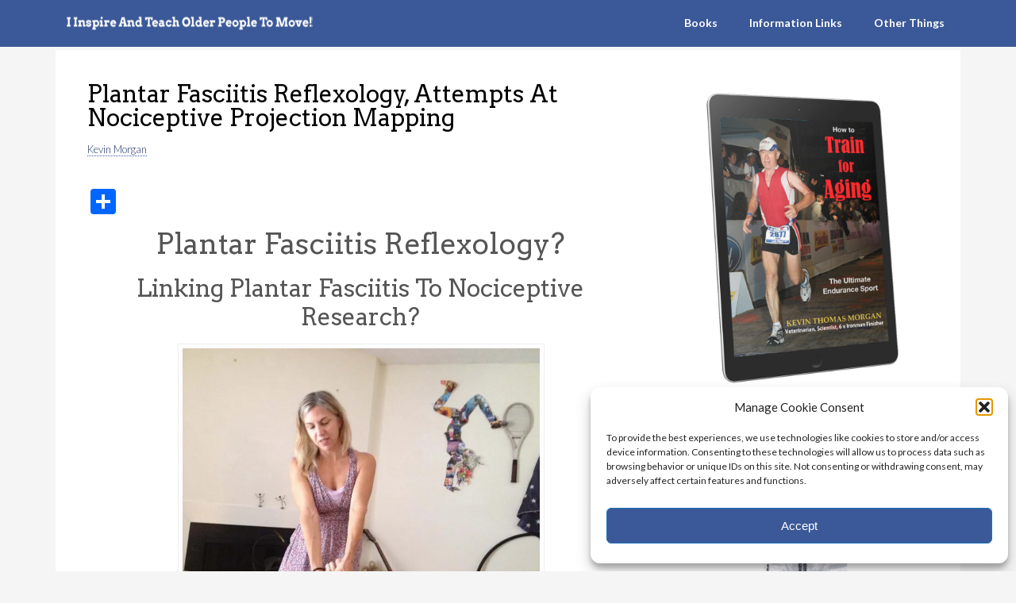

--- FILE ---
content_type: text/html; charset=UTF-8
request_url: https://athletewithstent.com/plantar-fasciitis-reflexology-nociceptive-projection-mapping/
body_size: 22556
content:
<!DOCTYPE html PUBLIC "-//W3C//DTD XHTML 1.0 Transitional//EN" "http://www.w3.org/TR/xhtml1/DTD/xhtml1-transitional.dtd">
<html xmlns="http://www.w3.org/1999/xhtml" lang="en-US" xml:lang="en-US">
<head profile="http://gmpg.org/xfn/11">
<meta http-equiv="Content-Type" content="text/html; charset=UTF-8" />
<meta name="viewport" content="width=device-width, initial-scale=1.0"/><meta name='robots' content='index, follow, max-image-preview:large, max-snippet:-1, max-video-preview:-1' />
<script data-no-defer="1" data-ezscrex="false" data-cfasync="false" data-pagespeed-no-defer data-cookieconsent="ignore">
var ctPublicFunctions = {"_ajax_nonce":"b3aaa8cec0","_rest_nonce":"c719cd8e27","_ajax_url":"\/wp-admin\/admin-ajax.php","_rest_url":"https:\/\/athletewithstent.com\/wp-json\/","data__cookies_type":"native","data__ajax_type":"rest","data__bot_detector_enabled":0,"data__frontend_data_log_enabled":1,"cookiePrefix":"","wprocket_detected":false,"host_url":"athletewithstent.com","text__ee_click_to_select":"Click to select the whole data","text__ee_original_email":"The complete one is","text__ee_got_it":"Got it","text__ee_blocked":"Blocked","text__ee_cannot_connect":"Cannot connect","text__ee_cannot_decode":"Can not decode email. Unknown reason","text__ee_email_decoder":"CleanTalk email decoder","text__ee_wait_for_decoding":"The magic is on the way!","text__ee_decoding_process":"Please wait a few seconds while we decode the contact data."}
</script>
<script data-no-defer="1" data-ezscrex="false" data-cfasync="false" data-pagespeed-no-defer data-cookieconsent="ignore">
var ctPublic = {"_ajax_nonce":"b3aaa8cec0","settings__forms__check_internal":"0","settings__forms__check_external":"0","settings__forms__force_protection":0,"settings__forms__search_test":1,"settings__forms__wc_add_to_cart":0,"settings__data__bot_detector_enabled":0,"settings__sfw__anti_crawler":1,"blog_home":"https:\/\/athletewithstent.com\/","pixel__setting":"0","pixel__enabled":false,"pixel__url":null,"data__email_check_before_post":1,"data__email_check_exist_post":0,"data__cookies_type":"native","data__key_is_ok":true,"data__visible_fields_required":true,"wl_brandname":"Anti-Spam by CleanTalk","wl_brandname_short":"CleanTalk","ct_checkjs_key":"2f6f40646b381e3f8f585aeb189095c42798249efabd4b30e7d11ae409eb0e7e","emailEncoderPassKey":"8f9d2992d7130e080a977fed44f135a5","bot_detector_forms_excluded":"W10=","advancedCacheExists":false,"varnishCacheExists":false,"wc_ajax_add_to_cart":true}
</script>
<!-- This site is optimized with the Yoast SEO Premium plugin v20.8 (Yoast SEO v26.6) - https://yoast.com/wordpress/plugins/seo/ -->
<title>Links between plantar fasciitis, reflexology, and nociception.</title>
<meta name="description" content="Plantar fasciitis reflexology was the best keyword I could come up with, as reflexology provided a useful clue. Nociception is what really interests me." />
<link rel="canonical" href="https://athletewithstent.com/plantar-fasciitis-reflexology-nociceptive-projection-mapping/" />
<meta property="og:locale" content="en_US" />
<meta property="og:type" content="article" />
<meta property="og:title" content="Plantar Fasciitis Reflexology, Attempts At Nociceptive Projection Mapping" />
<meta property="og:description" content="Plantar fasciitis reflexology was the best keyword I could come up with, as reflexology provided a useful clue. Nociception is what really interests me." />
<meta property="og:url" content="https://athletewithstent.com/plantar-fasciitis-reflexology-nociceptive-projection-mapping/" />
<meta property="og:site_name" content="Athlete With Stent" />
<meta property="article:publisher" content="https://www.facebook.com/profile.php?id=100001795630052" />
<meta property="article:published_time" content="2016-06-08T21:43:51+00:00" />
<meta property="article:modified_time" content="2016-06-09T22:15:26+00:00" />
<meta property="og:image" content="https://i1.wp.com/athletewithstent.com/wp-content/uploads/2016/06/Tara-Foot-Massage-300-1500.jpg?fit=1500%2C1125&ssl=1" />
<meta property="og:image:width" content="1500" />
<meta property="og:image:height" content="1125" />
<meta property="og:image:type" content="image/jpeg" />
<meta name="author" content="Kevin Morgan" />
<meta name="twitter:label1" content="Written by" />
<meta name="twitter:data1" content="Kevin Morgan" />
<meta name="twitter:label2" content="Est. reading time" />
<meta name="twitter:data2" content="4 minutes" />
<script type="application/ld+json" class="yoast-schema-graph">{"@context":"https://schema.org","@graph":[{"@type":"Article","@id":"https://athletewithstent.com/plantar-fasciitis-reflexology-nociceptive-projection-mapping/#article","isPartOf":{"@id":"https://athletewithstent.com/plantar-fasciitis-reflexology-nociceptive-projection-mapping/"},"author":{"name":"Kevin Morgan","@id":"https://athletewithstent.com/#/schema/person/9d38407778815a1a4cba33b6f76e10fe"},"headline":"Plantar Fasciitis Reflexology, Attempts At Nociceptive Projection Mapping","datePublished":"2016-06-08T21:43:51+00:00","dateModified":"2016-06-09T22:15:26+00:00","mainEntityOfPage":{"@id":"https://athletewithstent.com/plantar-fasciitis-reflexology-nociceptive-projection-mapping/"},"wordCount":840,"publisher":{"@id":"https://athletewithstent.com/#organization"},"image":{"@id":"https://athletewithstent.com/plantar-fasciitis-reflexology-nociceptive-projection-mapping/#primaryimage"},"thumbnailUrl":"https://i0.wp.com/athletewithstent.com/wp-content/uploads/2016/06/Tara-Foot-Massage-300-1500.jpg?fit=1500%2C1125&ssl=1","articleSection":["plantar fasciitis"],"inLanguage":"en-US"},{"@type":"WebPage","@id":"https://athletewithstent.com/plantar-fasciitis-reflexology-nociceptive-projection-mapping/","url":"https://athletewithstent.com/plantar-fasciitis-reflexology-nociceptive-projection-mapping/","name":"Links between plantar fasciitis, reflexology, and nociception.","isPartOf":{"@id":"https://athletewithstent.com/#website"},"primaryImageOfPage":{"@id":"https://athletewithstent.com/plantar-fasciitis-reflexology-nociceptive-projection-mapping/#primaryimage"},"image":{"@id":"https://athletewithstent.com/plantar-fasciitis-reflexology-nociceptive-projection-mapping/#primaryimage"},"thumbnailUrl":"https://i0.wp.com/athletewithstent.com/wp-content/uploads/2016/06/Tara-Foot-Massage-300-1500.jpg?fit=1500%2C1125&ssl=1","datePublished":"2016-06-08T21:43:51+00:00","dateModified":"2016-06-09T22:15:26+00:00","description":"Plantar fasciitis reflexology was the best keyword I could come up with, as reflexology provided a useful clue. Nociception is what really interests me.","breadcrumb":{"@id":"https://athletewithstent.com/plantar-fasciitis-reflexology-nociceptive-projection-mapping/#breadcrumb"},"inLanguage":"en-US","potentialAction":[{"@type":"ReadAction","target":["https://athletewithstent.com/plantar-fasciitis-reflexology-nociceptive-projection-mapping/"]}]},{"@type":"ImageObject","inLanguage":"en-US","@id":"https://athletewithstent.com/plantar-fasciitis-reflexology-nociceptive-projection-mapping/#primaryimage","url":"https://i0.wp.com/athletewithstent.com/wp-content/uploads/2016/06/Tara-Foot-Massage-300-1500.jpg?fit=1500%2C1125&ssl=1","contentUrl":"https://i0.wp.com/athletewithstent.com/wp-content/uploads/2016/06/Tara-Foot-Massage-300-1500.jpg?fit=1500%2C1125&ssl=1","width":1500,"height":1125,"caption":"Foot massage (from Tara), is great, whether you have a muscle strain, or not!"},{"@type":"BreadcrumbList","@id":"https://athletewithstent.com/plantar-fasciitis-reflexology-nociceptive-projection-mapping/#breadcrumb","itemListElement":[{"@type":"ListItem","position":1,"name":"Home","item":"https://athletewithstent.com/"},{"@type":"ListItem","position":2,"name":"plantar fasciitis","item":"https://athletewithstent.com/category/plantar-fasciitis/"},{"@type":"ListItem","position":3,"name":"Plantar Fasciitis Reflexology, Attempts At Nociceptive Projection Mapping"}]},{"@type":"WebSite","@id":"https://athletewithstent.com/#website","url":"https://athletewithstent.com/","name":"Athlete With Stent","description":"Turn setbacks into opportunities","publisher":{"@id":"https://athletewithstent.com/#organization"},"potentialAction":[{"@type":"SearchAction","target":{"@type":"EntryPoint","urlTemplate":"https://athletewithstent.com/?s={search_term_string}"},"query-input":{"@type":"PropertyValueSpecification","valueRequired":true,"valueName":"search_term_string"}}],"inLanguage":"en-US"},{"@type":"Organization","@id":"https://athletewithstent.com/#organization","name":"Old Dogs in Training, LLC","url":"https://athletewithstent.com/","logo":{"@type":"ImageObject","inLanguage":"en-US","@id":"https://athletewithstent.com/#/schema/logo/image/","url":"https://i0.wp.com/athletewithstent.com/wp-content/uploads/2012/10/FODfinalborder.png?fit=1078%2C1071&ssl=1","contentUrl":"https://i0.wp.com/athletewithstent.com/wp-content/uploads/2012/10/FODfinalborder.png?fit=1078%2C1071&ssl=1","width":1078,"height":1071,"caption":"Old Dogs in Training, LLC"},"image":{"@id":"https://athletewithstent.com/#/schema/logo/image/"},"sameAs":["https://www.facebook.com/profile.php?id=100001795630052","https://x.com/fitolddog","https://www.instagram.com/fitolddog/","https://www.linkedin.com/in/fitolddog/","https://www.pinterest.com/fitolddog/","https://www.youtube.com/user/FitOldDog"]},{"@type":"Person","@id":"https://athletewithstent.com/#/schema/person/9d38407778815a1a4cba33b6f76e10fe","name":"Kevin Morgan","image":{"@type":"ImageObject","inLanguage":"en-US","@id":"https://athletewithstent.com/#/schema/person/image/","url":"https://secure.gravatar.com/avatar/50a93315c56123b6eee8437064a3e66a8ec0af0e4936f5d6d9e86907c76d24ee?s=96&d=mm&r=g","contentUrl":"https://secure.gravatar.com/avatar/50a93315c56123b6eee8437064a3e66a8ec0af0e4936f5d6d9e86907c76d24ee?s=96&d=mm&r=g","caption":"Kevin Morgan"},"description":"About Me: Senior Scientist Ironman Triathlete &amp; Blogger. Carrboro, NC. Mantra: safe exercise for better health through improved mind and body awareness. Business USP: use the experience of an actively competing scientist Ironman triathlete with an abdominal aortic aneurysm stent graft to develop a safe approach to exercise for better health through improved mind-body awareness, if you have diabetes, heart disease, cancer, obesity, other health challenge, or you are simply dealing with the effects of aging. Marital Status: Partnered Ethnicity: Caucasian","sameAs":["https://athletewithstent.com","https://x.com/@FitOldDog"]}]}</script>
<!-- / Yoast SEO Premium plugin. -->
<link rel='dns-prefetch' href='//static.addtoany.com' />
<link rel='dns-prefetch' href='//secure.gravatar.com' />
<link rel='dns-prefetch' href='//stats.wp.com' />
<link rel='dns-prefetch' href='//v0.wordpress.com' />
<link rel='preconnect' href='//i0.wp.com' />
<link rel='preconnect' href='//c0.wp.com' />
<link rel="alternate" type="application/rss+xml" title="Athlete With Stent &raquo; Feed" href="https://athletewithstent.com/feed/" />
<link rel="alternate" type="application/rss+xml" title="Athlete With Stent &raquo; Comments Feed" href="https://athletewithstent.com/comments/feed/" />
<link rel="alternate" title="oEmbed (JSON)" type="application/json+oembed" href="https://athletewithstent.com/wp-json/oembed/1.0/embed?url=https%3A%2F%2Fathletewithstent.com%2Fplantar-fasciitis-reflexology-nociceptive-projection-mapping%2F" />
<link rel="alternate" title="oEmbed (XML)" type="text/xml+oembed" href="https://athletewithstent.com/wp-json/oembed/1.0/embed?url=https%3A%2F%2Fathletewithstent.com%2Fplantar-fasciitis-reflexology-nociceptive-projection-mapping%2F&#038;format=xml" />
<style id='wp-img-auto-sizes-contain-inline-css' type='text/css'>
img:is([sizes=auto i],[sizes^="auto," i]){contain-intrinsic-size:3000px 1500px}
/*# sourceURL=wp-img-auto-sizes-contain-inline-css */
</style>
<!-- <link rel='stylesheet' id='genesis-sample-theme-css' href='https://athletewithstent.com/wp-content/themes/genesis-sample/style.css?ver=1.9' type='text/css' media='all' /> -->
<link rel="stylesheet" type="text/css" href="//athletewithstent.com/wp-content/cache/wpfc-minified/10qfniis/7xozh.css" media="all"/>
<style id='wp-emoji-styles-inline-css' type='text/css'>
img.wp-smiley, img.emoji {
display: inline !important;
border: none !important;
box-shadow: none !important;
height: 1em !important;
width: 1em !important;
margin: 0 0.07em !important;
vertical-align: -0.1em !important;
background: none !important;
padding: 0 !important;
}
/*# sourceURL=wp-emoji-styles-inline-css */
</style>
<style id='wp-block-library-inline-css' type='text/css'>
:root{--wp-block-synced-color:#7a00df;--wp-block-synced-color--rgb:122,0,223;--wp-bound-block-color:var(--wp-block-synced-color);--wp-editor-canvas-background:#ddd;--wp-admin-theme-color:#007cba;--wp-admin-theme-color--rgb:0,124,186;--wp-admin-theme-color-darker-10:#006ba1;--wp-admin-theme-color-darker-10--rgb:0,107,160.5;--wp-admin-theme-color-darker-20:#005a87;--wp-admin-theme-color-darker-20--rgb:0,90,135;--wp-admin-border-width-focus:2px}@media (min-resolution:192dpi){:root{--wp-admin-border-width-focus:1.5px}}.wp-element-button{cursor:pointer}:root .has-very-light-gray-background-color{background-color:#eee}:root .has-very-dark-gray-background-color{background-color:#313131}:root .has-very-light-gray-color{color:#eee}:root .has-very-dark-gray-color{color:#313131}:root .has-vivid-green-cyan-to-vivid-cyan-blue-gradient-background{background:linear-gradient(135deg,#00d084,#0693e3)}:root .has-purple-crush-gradient-background{background:linear-gradient(135deg,#34e2e4,#4721fb 50%,#ab1dfe)}:root .has-hazy-dawn-gradient-background{background:linear-gradient(135deg,#faaca8,#dad0ec)}:root .has-subdued-olive-gradient-background{background:linear-gradient(135deg,#fafae1,#67a671)}:root .has-atomic-cream-gradient-background{background:linear-gradient(135deg,#fdd79a,#004a59)}:root .has-nightshade-gradient-background{background:linear-gradient(135deg,#330968,#31cdcf)}:root .has-midnight-gradient-background{background:linear-gradient(135deg,#020381,#2874fc)}:root{--wp--preset--font-size--normal:16px;--wp--preset--font-size--huge:42px}.has-regular-font-size{font-size:1em}.has-larger-font-size{font-size:2.625em}.has-normal-font-size{font-size:var(--wp--preset--font-size--normal)}.has-huge-font-size{font-size:var(--wp--preset--font-size--huge)}.has-text-align-center{text-align:center}.has-text-align-left{text-align:left}.has-text-align-right{text-align:right}.has-fit-text{white-space:nowrap!important}#end-resizable-editor-section{display:none}.aligncenter{clear:both}.items-justified-left{justify-content:flex-start}.items-justified-center{justify-content:center}.items-justified-right{justify-content:flex-end}.items-justified-space-between{justify-content:space-between}.screen-reader-text{border:0;clip-path:inset(50%);height:1px;margin:-1px;overflow:hidden;padding:0;position:absolute;width:1px;word-wrap:normal!important}.screen-reader-text:focus{background-color:#ddd;clip-path:none;color:#444;display:block;font-size:1em;height:auto;left:5px;line-height:normal;padding:15px 23px 14px;text-decoration:none;top:5px;width:auto;z-index:100000}html :where(.has-border-color){border-style:solid}html :where([style*=border-top-color]){border-top-style:solid}html :where([style*=border-right-color]){border-right-style:solid}html :where([style*=border-bottom-color]){border-bottom-style:solid}html :where([style*=border-left-color]){border-left-style:solid}html :where([style*=border-width]){border-style:solid}html :where([style*=border-top-width]){border-top-style:solid}html :where([style*=border-right-width]){border-right-style:solid}html :where([style*=border-bottom-width]){border-bottom-style:solid}html :where([style*=border-left-width]){border-left-style:solid}html :where(img[class*=wp-image-]){height:auto;max-width:100%}:where(figure){margin:0 0 1em}html :where(.is-position-sticky){--wp-admin--admin-bar--position-offset:var(--wp-admin--admin-bar--height,0px)}@media screen and (max-width:600px){html :where(.is-position-sticky){--wp-admin--admin-bar--position-offset:0px}}
/*# sourceURL=wp-block-library-inline-css */
</style><link rel='stylesheet' id='wp-block-heading-css' href='https://c0.wp.com/c/6.9/wp-includes/blocks/heading/style.min.css' type='text/css' media='all' />
<link rel='stylesheet' id='wp-block-group-css' href='https://c0.wp.com/c/6.9/wp-includes/blocks/group/style.min.css' type='text/css' media='all' />
<link rel='stylesheet' id='wp-block-paragraph-css' href='https://c0.wp.com/c/6.9/wp-includes/blocks/paragraph/style.min.css' type='text/css' media='all' />
<style id='global-styles-inline-css' type='text/css'>
:root{--wp--preset--aspect-ratio--square: 1;--wp--preset--aspect-ratio--4-3: 4/3;--wp--preset--aspect-ratio--3-4: 3/4;--wp--preset--aspect-ratio--3-2: 3/2;--wp--preset--aspect-ratio--2-3: 2/3;--wp--preset--aspect-ratio--16-9: 16/9;--wp--preset--aspect-ratio--9-16: 9/16;--wp--preset--color--black: #000000;--wp--preset--color--cyan-bluish-gray: #abb8c3;--wp--preset--color--white: #ffffff;--wp--preset--color--pale-pink: #f78da7;--wp--preset--color--vivid-red: #cf2e2e;--wp--preset--color--luminous-vivid-orange: #ff6900;--wp--preset--color--luminous-vivid-amber: #fcb900;--wp--preset--color--light-green-cyan: #7bdcb5;--wp--preset--color--vivid-green-cyan: #00d084;--wp--preset--color--pale-cyan-blue: #8ed1fc;--wp--preset--color--vivid-cyan-blue: #0693e3;--wp--preset--color--vivid-purple: #9b51e0;--wp--preset--gradient--vivid-cyan-blue-to-vivid-purple: linear-gradient(135deg,rgb(6,147,227) 0%,rgb(155,81,224) 100%);--wp--preset--gradient--light-green-cyan-to-vivid-green-cyan: linear-gradient(135deg,rgb(122,220,180) 0%,rgb(0,208,130) 100%);--wp--preset--gradient--luminous-vivid-amber-to-luminous-vivid-orange: linear-gradient(135deg,rgb(252,185,0) 0%,rgb(255,105,0) 100%);--wp--preset--gradient--luminous-vivid-orange-to-vivid-red: linear-gradient(135deg,rgb(255,105,0) 0%,rgb(207,46,46) 100%);--wp--preset--gradient--very-light-gray-to-cyan-bluish-gray: linear-gradient(135deg,rgb(238,238,238) 0%,rgb(169,184,195) 100%);--wp--preset--gradient--cool-to-warm-spectrum: linear-gradient(135deg,rgb(74,234,220) 0%,rgb(151,120,209) 20%,rgb(207,42,186) 40%,rgb(238,44,130) 60%,rgb(251,105,98) 80%,rgb(254,248,76) 100%);--wp--preset--gradient--blush-light-purple: linear-gradient(135deg,rgb(255,206,236) 0%,rgb(152,150,240) 100%);--wp--preset--gradient--blush-bordeaux: linear-gradient(135deg,rgb(254,205,165) 0%,rgb(254,45,45) 50%,rgb(107,0,62) 100%);--wp--preset--gradient--luminous-dusk: linear-gradient(135deg,rgb(255,203,112) 0%,rgb(199,81,192) 50%,rgb(65,88,208) 100%);--wp--preset--gradient--pale-ocean: linear-gradient(135deg,rgb(255,245,203) 0%,rgb(182,227,212) 50%,rgb(51,167,181) 100%);--wp--preset--gradient--electric-grass: linear-gradient(135deg,rgb(202,248,128) 0%,rgb(113,206,126) 100%);--wp--preset--gradient--midnight: linear-gradient(135deg,rgb(2,3,129) 0%,rgb(40,116,252) 100%);--wp--preset--font-size--small: 13px;--wp--preset--font-size--medium: 20px;--wp--preset--font-size--large: 36px;--wp--preset--font-size--x-large: 42px;--wp--preset--spacing--20: 0.44rem;--wp--preset--spacing--30: 0.67rem;--wp--preset--spacing--40: 1rem;--wp--preset--spacing--50: 1.5rem;--wp--preset--spacing--60: 2.25rem;--wp--preset--spacing--70: 3.38rem;--wp--preset--spacing--80: 5.06rem;--wp--preset--shadow--natural: 6px 6px 9px rgba(0, 0, 0, 0.2);--wp--preset--shadow--deep: 12px 12px 50px rgba(0, 0, 0, 0.4);--wp--preset--shadow--sharp: 6px 6px 0px rgba(0, 0, 0, 0.2);--wp--preset--shadow--outlined: 6px 6px 0px -3px rgb(255, 255, 255), 6px 6px rgb(0, 0, 0);--wp--preset--shadow--crisp: 6px 6px 0px rgb(0, 0, 0);}:where(.is-layout-flex){gap: 0.5em;}:where(.is-layout-grid){gap: 0.5em;}body .is-layout-flex{display: flex;}.is-layout-flex{flex-wrap: wrap;align-items: center;}.is-layout-flex > :is(*, div){margin: 0;}body .is-layout-grid{display: grid;}.is-layout-grid > :is(*, div){margin: 0;}:where(.wp-block-columns.is-layout-flex){gap: 2em;}:where(.wp-block-columns.is-layout-grid){gap: 2em;}:where(.wp-block-post-template.is-layout-flex){gap: 1.25em;}:where(.wp-block-post-template.is-layout-grid){gap: 1.25em;}.has-black-color{color: var(--wp--preset--color--black) !important;}.has-cyan-bluish-gray-color{color: var(--wp--preset--color--cyan-bluish-gray) !important;}.has-white-color{color: var(--wp--preset--color--white) !important;}.has-pale-pink-color{color: var(--wp--preset--color--pale-pink) !important;}.has-vivid-red-color{color: var(--wp--preset--color--vivid-red) !important;}.has-luminous-vivid-orange-color{color: var(--wp--preset--color--luminous-vivid-orange) !important;}.has-luminous-vivid-amber-color{color: var(--wp--preset--color--luminous-vivid-amber) !important;}.has-light-green-cyan-color{color: var(--wp--preset--color--light-green-cyan) !important;}.has-vivid-green-cyan-color{color: var(--wp--preset--color--vivid-green-cyan) !important;}.has-pale-cyan-blue-color{color: var(--wp--preset--color--pale-cyan-blue) !important;}.has-vivid-cyan-blue-color{color: var(--wp--preset--color--vivid-cyan-blue) !important;}.has-vivid-purple-color{color: var(--wp--preset--color--vivid-purple) !important;}.has-black-background-color{background-color: var(--wp--preset--color--black) !important;}.has-cyan-bluish-gray-background-color{background-color: var(--wp--preset--color--cyan-bluish-gray) !important;}.has-white-background-color{background-color: var(--wp--preset--color--white) !important;}.has-pale-pink-background-color{background-color: var(--wp--preset--color--pale-pink) !important;}.has-vivid-red-background-color{background-color: var(--wp--preset--color--vivid-red) !important;}.has-luminous-vivid-orange-background-color{background-color: var(--wp--preset--color--luminous-vivid-orange) !important;}.has-luminous-vivid-amber-background-color{background-color: var(--wp--preset--color--luminous-vivid-amber) !important;}.has-light-green-cyan-background-color{background-color: var(--wp--preset--color--light-green-cyan) !important;}.has-vivid-green-cyan-background-color{background-color: var(--wp--preset--color--vivid-green-cyan) !important;}.has-pale-cyan-blue-background-color{background-color: var(--wp--preset--color--pale-cyan-blue) !important;}.has-vivid-cyan-blue-background-color{background-color: var(--wp--preset--color--vivid-cyan-blue) !important;}.has-vivid-purple-background-color{background-color: var(--wp--preset--color--vivid-purple) !important;}.has-black-border-color{border-color: var(--wp--preset--color--black) !important;}.has-cyan-bluish-gray-border-color{border-color: var(--wp--preset--color--cyan-bluish-gray) !important;}.has-white-border-color{border-color: var(--wp--preset--color--white) !important;}.has-pale-pink-border-color{border-color: var(--wp--preset--color--pale-pink) !important;}.has-vivid-red-border-color{border-color: var(--wp--preset--color--vivid-red) !important;}.has-luminous-vivid-orange-border-color{border-color: var(--wp--preset--color--luminous-vivid-orange) !important;}.has-luminous-vivid-amber-border-color{border-color: var(--wp--preset--color--luminous-vivid-amber) !important;}.has-light-green-cyan-border-color{border-color: var(--wp--preset--color--light-green-cyan) !important;}.has-vivid-green-cyan-border-color{border-color: var(--wp--preset--color--vivid-green-cyan) !important;}.has-pale-cyan-blue-border-color{border-color: var(--wp--preset--color--pale-cyan-blue) !important;}.has-vivid-cyan-blue-border-color{border-color: var(--wp--preset--color--vivid-cyan-blue) !important;}.has-vivid-purple-border-color{border-color: var(--wp--preset--color--vivid-purple) !important;}.has-vivid-cyan-blue-to-vivid-purple-gradient-background{background: var(--wp--preset--gradient--vivid-cyan-blue-to-vivid-purple) !important;}.has-light-green-cyan-to-vivid-green-cyan-gradient-background{background: var(--wp--preset--gradient--light-green-cyan-to-vivid-green-cyan) !important;}.has-luminous-vivid-amber-to-luminous-vivid-orange-gradient-background{background: var(--wp--preset--gradient--luminous-vivid-amber-to-luminous-vivid-orange) !important;}.has-luminous-vivid-orange-to-vivid-red-gradient-background{background: var(--wp--preset--gradient--luminous-vivid-orange-to-vivid-red) !important;}.has-very-light-gray-to-cyan-bluish-gray-gradient-background{background: var(--wp--preset--gradient--very-light-gray-to-cyan-bluish-gray) !important;}.has-cool-to-warm-spectrum-gradient-background{background: var(--wp--preset--gradient--cool-to-warm-spectrum) !important;}.has-blush-light-purple-gradient-background{background: var(--wp--preset--gradient--blush-light-purple) !important;}.has-blush-bordeaux-gradient-background{background: var(--wp--preset--gradient--blush-bordeaux) !important;}.has-luminous-dusk-gradient-background{background: var(--wp--preset--gradient--luminous-dusk) !important;}.has-pale-ocean-gradient-background{background: var(--wp--preset--gradient--pale-ocean) !important;}.has-electric-grass-gradient-background{background: var(--wp--preset--gradient--electric-grass) !important;}.has-midnight-gradient-background{background: var(--wp--preset--gradient--midnight) !important;}.has-small-font-size{font-size: var(--wp--preset--font-size--small) !important;}.has-medium-font-size{font-size: var(--wp--preset--font-size--medium) !important;}.has-large-font-size{font-size: var(--wp--preset--font-size--large) !important;}.has-x-large-font-size{font-size: var(--wp--preset--font-size--x-large) !important;}
/*# sourceURL=global-styles-inline-css */
</style>
<style id='classic-theme-styles-inline-css' type='text/css'>
/*! This file is auto-generated */
.wp-block-button__link{color:#fff;background-color:#32373c;border-radius:9999px;box-shadow:none;text-decoration:none;padding:calc(.667em + 2px) calc(1.333em + 2px);font-size:1.125em}.wp-block-file__button{background:#32373c;color:#fff;text-decoration:none}
/*# sourceURL=/wp-includes/css/classic-themes.min.css */
</style>
<!-- <link rel='stylesheet' id='better-recent-comments-css' href='https://athletewithstent.com/wp-content/plugins/better-recent-comments/assets/css/better-recent-comments.min.css?ver=6.9' type='text/css' media='all' /> -->
<!-- <link rel='stylesheet' id='cleantalk-public-css-css' href='https://athletewithstent.com/wp-content/plugins/cleantalk-spam-protect/css/cleantalk-public.min.css?ver=6.70.1_1766179871' type='text/css' media='all' /> -->
<!-- <link rel='stylesheet' id='cleantalk-email-decoder-css-css' href='https://athletewithstent.com/wp-content/plugins/cleantalk-spam-protect/css/cleantalk-email-decoder.min.css?ver=6.70.1_1766179871' type='text/css' media='all' /> -->
<!-- <link rel='stylesheet' id='duplicate-page-and-post-css' href='https://athletewithstent.com/wp-content/plugins/duplicate-page-and-post/admin/css/duplicate-page-and-post-admin.min.css?ver=2.1.1' type='text/css' media='all' /> -->
<!-- <link rel='stylesheet' id='hypotext-css' href='https://athletewithstent.com/wp-content/plugins/hypotext/css/hypotext.css?ver=6.9' type='text/css' media='all' /> -->
<!-- <link rel='stylesheet' id='cmplz-general-css' href='https://athletewithstent.com/wp-content/plugins/complianz-gdpr/assets/css/cookieblocker.min.css?ver=1756234561' type='text/css' media='all' /> -->
<link rel="stylesheet" type="text/css" href="//athletewithstent.com/wp-content/cache/wpfc-minified/2dbq2e21/4ae3r.css" media="all"/>
<link rel='stylesheet' id='subscribe-modal-css-css' href='https://c0.wp.com/p/jetpack/15.0/modules/subscriptions/subscribe-modal/subscribe-modal.css' type='text/css' media='all' />
<!-- <link rel='stylesheet' id='searchwp-live-search-css' href='https://athletewithstent.com/wp-content/plugins/searchwp-live-ajax-search/assets/styles/style.min.css?ver=1.8.6' type='text/css' media='all' /> -->
<link rel="stylesheet" type="text/css" href="//athletewithstent.com/wp-content/cache/wpfc-minified/f2b9lp23/6dy4v.css" media="all"/>
<style id='searchwp-live-search-inline-css' type='text/css'>
.searchwp-live-search-result .searchwp-live-search-result--title a {
font-size: 16px;
}
.searchwp-live-search-result .searchwp-live-search-result--price {
font-size: 14px;
}
.searchwp-live-search-result .searchwp-live-search-result--add-to-cart .button {
font-size: 14px;
}
/*# sourceURL=searchwp-live-search-inline-css */
</style>
<!-- <link rel='stylesheet' id='addtoany-css' href='https://athletewithstent.com/wp-content/plugins/add-to-any/addtoany.min.css?ver=1.16' type='text/css' media='all' /> -->
<link rel="stylesheet" type="text/css" href="//athletewithstent.com/wp-content/cache/wpfc-minified/1dlvaz7h/7xozh.css" media="all"/>
<script type="text/javascript" id="addtoany-core-js-before">
/* <![CDATA[ */
window.a2a_config=window.a2a_config||{};a2a_config.callbacks=[];a2a_config.overlays=[];a2a_config.templates={};
//# sourceURL=addtoany-core-js-before
/* ]]> */
</script>
<script type="text/javascript" defer src="https://static.addtoany.com/menu/page.js" id="addtoany-core-js"></script>
<script type="text/javascript" src="https://c0.wp.com/c/6.9/wp-includes/js/jquery/jquery.min.js" id="jquery-core-js"></script>
<script type="text/javascript" src="https://c0.wp.com/c/6.9/wp-includes/js/jquery/jquery-migrate.min.js" id="jquery-migrate-js"></script>
<script src='//athletewithstent.com/wp-content/cache/wpfc-minified/ld6zzu4i/1wlk0.js' type="text/javascript"></script>
<!-- <script type="text/javascript" defer src="https://athletewithstent.com/wp-content/plugins/add-to-any/addtoany.min.js?ver=1.1" id="addtoany-jquery-js"></script> -->
<!-- <script type="text/javascript" src="https://athletewithstent.com/wp-content/plugins/cleantalk-spam-protect/js/apbct-public-bundle_gathering.min.js?ver=6.70.1_1766179871" id="apbct-public-bundle_gathering.min-js-js"></script> -->
<!-- <script type="text/javascript" src="https://athletewithstent.com/wp-content/plugins/hypotext/js/hypotext.js?ver=6.9" id="hypotext-js"></script> -->
<!-- <script type="text/javascript" src="https://athletewithstent.com/wp-content/themes/genesis-sample/lib/js/logofix.js?ver=1.0.0" id="logofix-js"></script> -->
<link rel="https://api.w.org/" href="https://athletewithstent.com/wp-json/" /><link rel="alternate" title="JSON" type="application/json" href="https://athletewithstent.com/wp-json/wp/v2/posts/28838" /><link rel="EditURI" type="application/rsd+xml" title="RSD" href="https://athletewithstent.com/xmlrpc.php?rsd" />
<meta name="generator" content="WordPress 6.9" />
<link rel='shortlink' href='https://wp.me/p2sBVW-7v8' />
<style>.addtoany_subscribe img{border:0;}</style>
<!-- <link type="text/css" rel="stylesheet" href="https://athletewithstent.com/wp-content/plugins/category-specific-rss-feed-menu/wp_cat_rss_style.css" /> -->
<link rel="stylesheet" type="text/css" href="//athletewithstent.com/wp-content/cache/wpfc-minified/fe6yrhh3/7xozh.css" media="all"/>
<style>img#wpstats{display:none}</style>
<style>.cmplz-hidden {
display: none !important;
}</style><link rel="pingback" href="https://athletewithstent.com/xmlrpc.php" />
<meta name="keywords" content="stent, abdominal aortic aneurysm, prepare for aging, healthy aging, plantar fasciitis, fitolddog, "/><style type="text/css">.header-image .site-header .wrap { background: url(https://athletewithstent.com/wp-content/uploads/2018/08/Pauline-FitOldDog-Before-Eagleman-Wordpress-Banner.jpg) no-repeat !important; }</style>
<link rel="icon" href="https://i0.wp.com/athletewithstent.com/wp-content/uploads/2018/07/cropped-Thoughtful-at-Oasis-lighter.png?fit=32%2C32&#038;ssl=1" sizes="32x32" />
<link rel="icon" href="https://i0.wp.com/athletewithstent.com/wp-content/uploads/2018/07/cropped-Thoughtful-at-Oasis-lighter.png?fit=192%2C192&#038;ssl=1" sizes="192x192" />
<link rel="apple-touch-icon" href="https://i0.wp.com/athletewithstent.com/wp-content/uploads/2018/07/cropped-Thoughtful-at-Oasis-lighter.png?fit=180%2C180&#038;ssl=1" />
<meta name="msapplication-TileImage" content="https://i0.wp.com/athletewithstent.com/wp-content/uploads/2018/07/cropped-Thoughtful-at-Oasis-lighter.png?fit=270%2C270&#038;ssl=1" />
<style type="text/css" id="wp-custom-css">
/*
Welcome to Custom CSS!
CSS (Cascading Style Sheets) is a kind of code that tells the browser how
to render a web page. You may delete these comments and get started with
your customizations.
By default, your stylesheet will be loaded after the theme stylesheets,
which means that your rules can take precedence and override the theme CSS
rules. Just write here what you want to change, you don't need to copy all
your theme's stylesheet content.
*/
.page-id-25448 #content,
.page-id-25431 #content {
width: 90% !important;
}
#menu-links-to-top-figure {
margin-top: -5px;
}		</style>
<!-- <link rel='stylesheet' id='jetpack-block-subscriptions-css' href='https://athletewithstent.com/wp-content/plugins/jetpack/_inc/blocks/subscriptions/view.css?minify=false&#038;ver=15.0' type='text/css' media='all' /> -->
<link rel="stylesheet" type="text/css" href="//athletewithstent.com/wp-content/cache/wpfc-minified/m7z8x4ow/84qy8.css" media="all"/>
</head>
<body data-rsssl=1 data-cmplz=1 class="wp-singular post-template-default single single-post postid-28838 single-format-standard wp-theme-genesis wp-child-theme-genesis-sample custom-header content-sidebar"><div id="wrap"><div id="nav"><div class="wrap"><ul id="menu-links-to-top-figure" class="menu genesis-nav-menu menu-primary"><li id="menu-item-29392" class="menu-item menu-item-type-custom menu-item-object-custom menu-item-29392"><a href="https://www.amazon.com/-/e/B011LWN6ZG">Books</a></li>
<li id="menu-item-1233" class="menu-item menu-item-type-post_type menu-item-object-page menu-item-1233"><a href="https://athletewithstent.com/aortic-surgery-recovery-information-links/">Information Links</a></li>
<li id="menu-item-27912" class="menu-item menu-item-type-post_type menu-item-object-page menu-item-has-children menu-item-27912"><a href="https://athletewithstent.com/popular-posts/">Other Things</a>
<ul class="sub-menu">
<li id="menu-item-16176" class="menu-item menu-item-type-post_type menu-item-object-page menu-item-16176"><a href="https://athletewithstent.com/blog-related-newsletters-and-articles/">Blog-Related Newsletters And Articles</a></li>
<li id="menu-item-15992" class="menu-item menu-item-type-post_type menu-item-object-page menu-item-15992"><a href="https://athletewithstent.com/user-assistance/">User Assistance</a></li>
</ul>
</li>
</ul></div></div><div id="inner"><div id="content-sidebar-wrap"><div id="content" class="hfeed"><div class="post-28838 post type-post status-publish format-standard has-post-thumbnail hentry category-plantar-fasciitis entry"><h1 class="entry-title">Plantar Fasciitis Reflexology, Attempts At Nociceptive Projection Mapping</h1>
<div class="post-info"><span class="author vcard"><span class="fn"><a href="https://athletewithstent.com/author/admin/" rel="author">Kevin Morgan</a></span></span>  </div><div class="entry-content"><div class="addtoany_share_save_container addtoany_content addtoany_content_top"><div class="a2a_kit a2a_kit_size_32 addtoany_list" data-a2a-url="https://athletewithstent.com/plantar-fasciitis-reflexology-nociceptive-projection-mapping/" data-a2a-title="Plantar Fasciitis Reflexology, Attempts At Nociceptive Projection Mapping"><a class="a2a_dd addtoany_share_save addtoany_share" href="https://www.addtoany.com/share"></a></div></div><h1 style="text-align: center;">Plantar Fasciitis Reflexology?</h1>
<h2 style="text-align: center;">Linking Plantar Fasciitis To Nociceptive Research?</h2>
<div id="attachment_28851" style="width: 460px" class="wp-caption aligncenter"><a href="http://tarahouse.com/" target="_blank"><img data-recalc-dims="1" decoding="async" aria-describedby="caption-attachment-28851" class="wp-image-28851" src="https://i0.wp.com/athletewithstent.com/wp-content/uploads/2016/06/Tara-Foot-Massage-300-1500.jpg?resize=450%2C338&#038;ssl=1" alt="plantar fasciitis reflexology, foot massage." width="450" height="338" srcset="https://i0.wp.com/athletewithstent.com/wp-content/uploads/2016/06/Tara-Foot-Massage-300-1500.jpg?resize=300%2C225&amp;ssl=1 300w, https://i0.wp.com/athletewithstent.com/wp-content/uploads/2016/06/Tara-Foot-Massage-300-1500.jpg?resize=768%2C576&amp;ssl=1 768w, https://i0.wp.com/athletewithstent.com/wp-content/uploads/2016/06/Tara-Foot-Massage-300-1500.jpg?resize=1024%2C768&amp;ssl=1 1024w, https://i0.wp.com/athletewithstent.com/wp-content/uploads/2016/06/Tara-Foot-Massage-300-1500.jpg?w=1500&amp;ssl=1 1500w" sizes="(max-width: 450px) 100vw, 450px" /></a><p id="caption-attachment-28851" class="wp-caption-text"><strong>If this article starts to give you a headache, just go get a foot massage. That&#8217;s what I did &#8211; Tara is a great masseuse!</strong></p></div>
<div id="attachment_28844" style="width: 310px" class="wp-caption alignright"><a href="https://i0.wp.com/athletewithstent.com/wp-content/uploads/2016/06/Foot-mapping-coat-hanger-300-1500.jpg?ssl=1" target="_blank"><img data-recalc-dims="1" decoding="async" aria-describedby="caption-attachment-28844" class="wp-image-28844" src="https://i0.wp.com/athletewithstent.com/wp-content/uploads/2016/06/Foot-mapping-coat-hanger-300-1500.jpg?resize=300%2C468&#038;ssl=1" alt="plantar fasciitis reflexology" width="300" height="468" srcset="https://i0.wp.com/athletewithstent.com/wp-content/uploads/2016/06/Foot-mapping-coat-hanger-300-1500.jpg?resize=192%2C300&amp;ssl=1 192w, https://i0.wp.com/athletewithstent.com/wp-content/uploads/2016/06/Foot-mapping-coat-hanger-300-1500.jpg?resize=768%2C1197&amp;ssl=1 768w, https://i0.wp.com/athletewithstent.com/wp-content/uploads/2016/06/Foot-mapping-coat-hanger-300-1500.jpg?resize=657%2C1024&amp;ssl=1 657w, https://i0.wp.com/athletewithstent.com/wp-content/uploads/2016/06/Foot-mapping-coat-hanger-300-1500.jpg?w=1500&amp;ssl=1 1500w" sizes="(max-width: 300px) 100vw, 300px" /></a><p id="caption-attachment-28844" class="wp-caption-text"><strong>See adjacent figure legend (had to move it, because it interfered with the hypotext link).</strong></p></div>
<p class="p1"><strong>Plantar fasciitis reflexology</strong> just came as a hunch, based on thinking about the pain, and how it can come and go, in an instant. No inflammatory response, this. No way! Not until real damage occurs, late in the <a href="https://athletewithstent.com/chronic-plantar-fasciitis-progression/" target="_blank">progression of the disease</a>.</p>
<p class="p1"><strong>As a research pathologist</strong>, I&#8217;m driven to understand disease. I just can&#8217;t help it! As a veterinarian, humans are just one more animal species.</p>
<p class="p1"><strong>My thoughts led to reflexology, in which I have zero training.</strong> The reflexology map, at the bottom of this post, suggested that I&#8217;m onto something. Just look at the red patch, I added to the map. <strong>Pelvic girdle</strong> &#8211; the bony ring that forms the pelvis.</p>
<p class="p1"><strong>Then I started to look around in the literature.</strong></p>
<p class="p1"><strong>Remember, doctors are still injecting cortisone</strong> into people&#8217;s heels; <span style="color: #ff0000;"><em><strong>I call it &#8216;asleep at the wheel&#8217;.</strong></em></span></p>
<p class="p1"><strong>I came across an article</strong> on the induction of intense cutaneous (skin) pain, by the use of intraneural microstimulation. <span style="color: #0000ff;"><em>But I don&#8217;t have an intraneural microstimulator! Bummer!</em></span></p>
<p class="p1"><strong>So I used FitOldDog&#8217;s neurostimulator instead.</strong> The adjacent figure shows data derived from this sophisticated neurological investigation, of one person&#8217;s feet, FitOldDog&#8217;s, by one person, FitOldDog &#8211; no sample bias, right?</p>
<p class="p1"><em><span style="color: #0000ff;"><strong>Figure Legend:</strong></span> Photo of <a href="http://evolvingtherapies.com/index.php/my-background/" target="_blank">Rebecca&#8217;s</a> right foot, used to record data from my feet. Remote sensation mapping carried out, using FitOldDog&#8217;s neurostimulator (lower left, construction materials, guarded by Scooter; upper left, completed neurostimulator tool). Involved quiet listening to my body &#8211; signal was sensation of a link. <strong><span style="color: #0000ff;">IMPORTANT NOTE:</span> all linked sensations, except for foot area &#8216;1,&#8217; were ipsilateral (same side). </strong>Area of <strong>right foot</strong> gently stroked with probe tip, and <strong>non-painful link sensation in body, was observed to project from the foot area numbered, to:</strong> (1) my <strong>left</strong>, damaged shoulder, (2) <strong>right</strong> upper back, (3) right middle back, (4) right lower back, where you get psoas pain, (5) right lower back near tail bone, (6) over right side of tail bone, (7) right hips, region of pyriformis and lateral gluts, (8) same as &#8216;7&#8217; but deeper, (9) REALLY COMPLICATED, on right pelvic floor, clearly needing detailed mapping &#8211; it will take more than a coat hanger, to work this out.</em></p>
<p class="p1"><em><strong>Now, is that <a href="https://athletewithstent.com/fitolddogs-junk-science-epicycles-sample-bias-and-the-ongoing-mystery-of-plantar-fasciitis/" target="_blank">real science or junk science?</a></strong> &#8211; your call. I call it a start, at least!</em></p>
<p><center><a style="color: #ffffff; text-decoration: none; font-family: Helvetica, Arial, sans-serif; font-weight: bold; font-size: 16px; line-height: 20px; padding: 10px; display: inline-block; max-width: 300px; border-radius: 5px; text-shadow: rgba(0, 0, 0, 0.247059) 0px -1px 1px; box-shadow: rgba(255, 255, 255, 0.498039) 0px 1px 3px inset, rgba(0, 0, 0, 0.498039) 0px 1px 3px; background: #ff450a;" href="https://fitolddog.leadpages.co/leadbox/1432b3173f72a2%3A12877d40df46dc/5739719937753088/" target="_blank">Subscribe to FitOldDog&#8217;s Newsletter</a><script src="https://fitolddog.leadpages.co/leadbox-1465504016.js" type="text/javascript" data-leadbox="1432b3173f72a2:12877d40df46dc" data-url="https://fitolddog.leadpages.co/leadbox/1432b3173f72a2%3A12877d40df46dc/5739719937753088/" data-config="%7B%7D"></script></center></p>
<p class="p1"><span class="s1"><strong>For details of an old, but potentially relevant, article</strong> on nociceptive pain induction,  <a href="#" id="hypotext-anchor-“click-id”" class="hypotext closed" rel="hypotext-content-“click-id”">click this link</a>.</span></p>
<p class="p2"><span class="s2"><div class="hypotext-content hypotext-content-“click-id”" rel="hypotext-anchor-“click-id”"><a href="#" class="hypotext closed close" rel="hypotext-content-“click-id”"></a></span></p>
<h3 class="p2"><span class="s1">&#8220;<a href="http://www.ncbi.nlm.nih.gov/pubmed/2607452" target="_blank">Peripheral projections of nociceptive unmyelinated axons in the human peroneal nerve.</a></span></h3>
<p class="p3"><span class="s3"><a href="http://www.ncbi.nlm.nih.gov/pubmed/?term=J%C3%B8rum%20E%5BAuthor%5D&amp;cauthor=true&amp;cauthor_uid=2607452">Jørum E</a></span><span class="s4"><sup>1</sup></span><span class="s5">, <a href="http://www.ncbi.nlm.nih.gov/pubmed/?term=Lundberg%20LE%5BAuthor%5D&amp;cauthor=true&amp;cauthor_uid=2607452"><span class="s6">Lundberg LE</span></a>, <a href="http://www.ncbi.nlm.nih.gov/pubmed/?term=Torebj%C3%B6rk%20HE%5BAuthor%5D&amp;cauthor=true&amp;cauthor_uid=2607452"><span class="s6">Torebjörk HE</span></a>.</span></p>
<p class="p4"><span class="s3"><a href="http://www.ncbi.nlm.nih.gov/pubmed/2607452#"><b>Author information</b><b></b></a></span></p>
<p class="p2"><strong><span class="s1"> Abstract</span></strong></p>
<p class="p2"><span class="s1"><i>1. Previous knowledge of the anatomical course of unmyelinated (C) axons along a peripheral nerve has been scarce and has led to the concept of the axons in a constantly interchanging position. 2. Results obtained by microneurography in the peroneal nerve at knee or ankle levels in awake humans demonstrated that the receptive fields of neighbouring C units in the nerve cluster in close vicinity on the skin of the foot or the ankle. These findings indicate that C afferents run closely together throughout large portions of the peripheral nerve. 3. Intraneural microstimulation performed at neural sites where nociceptive C units were recorded induced painful sensations projected to the skin. When the stimulus intensity was increased, there was typically a concentric increase in the area of projected pain, rather than recruitment of several scattered pain projections. This finding further supports the hypothesis of a neighbouring relation of nociceptive C axons within nerve fascicles, implying spatial recruitment of adjacent axons in the nerve with adjacent peripheral projections. 4. A pain locognosia test performed during ischaemic block of impulse conduction in myelinated fibres demonstrated a fairly precise cerebral localization of noxious events on the foot from the input of C afferent fibres alone.&#8221;</i></span><span class="s2"></div></span></p>
<div id="attachment_28842" style="width: 310px" class="wp-caption alignleft"><a href="http://www.harisingh.com/footchart.htm" target="_blank"><img data-recalc-dims="1" loading="lazy" decoding="async" aria-describedby="caption-attachment-28842" class="wp-image-28842" src="https://i0.wp.com/athletewithstent.com/wp-content/uploads/2016/06/Reflexology-chart-area-marked-hip-girdle.jpg?resize=300%2C233&#038;ssl=1" alt="plantar fasciitis reflexology, fitolddog's research on foot projection." width="300" height="233" srcset="https://i0.wp.com/athletewithstent.com/wp-content/uploads/2016/06/Reflexology-chart-area-marked-hip-girdle.jpg?resize=300%2C233&amp;ssl=1 300w, https://i0.wp.com/athletewithstent.com/wp-content/uploads/2016/06/Reflexology-chart-area-marked-hip-girdle.jpg?resize=768%2C595&amp;ssl=1 768w, https://i0.wp.com/athletewithstent.com/wp-content/uploads/2016/06/Reflexology-chart-area-marked-hip-girdle.jpg?resize=1024%2C794&amp;ssl=1 1024w, https://i0.wp.com/athletewithstent.com/wp-content/uploads/2016/06/Reflexology-chart-area-marked-hip-girdle.jpg?w=1500&amp;ssl=1 1500w" sizes="auto, (max-width: 300px) 100vw, 300px" /></a><p id="caption-attachment-28842" class="wp-caption-text"><strong>See the area in red, right where most plantar fasciitis pain occurs. It &#8216;reflects&#8217; to the hip girdle, and my method, though crude, was consistent.</strong></p></div>
<h3 class="p2" style="text-align: center;"><span style="color: #ff0000;">What does this mean for the plantar fasciitis sufferer?</span></h3>
<h3 class="p2" style="text-align: center;">Look to your pelvic health.</h3>
<h3 class="p2" style="text-align: center;">Explore it with <a href="http://www.movewithelan.com/" target="_blank">Feldenkrais</a>,</h3>
<h3 class="p2" style="text-align: center;"><a href="http://evolvingtherapies.com/index.php/continuum-movement/" target="_blank">Continuum</a>,</h3>
<h3 class="p2" style="text-align: center;"><a href="http://www.spirapilates.com/instructor.html" target="_blank">Gyrotonic</a>,</h3>
<h3 class="p2" style="text-align: center;"><a href="https://www.zumba.com/en-US" target="_blank">Zumba</a>,</h3>
<h3 class="p2" style="text-align: center;">or general gyrations.</h3>
<h3 class="p2" style="text-align: center;">Be careful!</h3>
<h3 class="p2" style="text-align: center;">Remember, everything is linked &#8211; the hip bone IS connected to the leg bone</h3>
<h3 class="p2" style="text-align: center;"><span style="color: #0000ff;">That is what plantar fasciitis is all about.</span></h3>
<h3 class="p2" style="text-align: center;"><span style="color: #0000ff;">I&#8217;m pretty sure of that!</span></h3>
<p>&nbsp;</p>
<p><center><iframe data-placeholder-image="https://athletewithstent.com/wp-content/uploads/complianz/placeholders/youtubemVoPG9HtYF8-hqdefault.webp" data-category="marketing" data-service="youtube" class="cmplz-placeholder-element cmplz-iframe cmplz-iframe-styles cmplz-video " data-cmplz-target="src" data-src-cmplz="https://www.youtube.com/embed/mVoPG9HtYF8" data-deferlazy="1"  src="about:blank"  width="450" height="253" frameborder="0" allowfullscreen="allowfullscreen"></iframe></center></p>
<h2 class="p2" style="text-align: center;"><strong><span style="color: #0000ff;">OH! YES! Please enter your data in the</span></strong></h2>
<h2 class="p2" style="text-align: center;"><span style="text-decoration: underline;"><strong><span style="color: #0000ff; text-decoration: underline;"><a href="https://www.surveymonkey.com/r/fitolddogs-plantar-fasciitis-survey" target="_blank">Plantar Fasciitis Research Survey, at this link</a>!</span></strong></span></h2>
<p class="p2" style="text-align: left;"><strong><span style="color: #0000ff;">It&#8217;s confidential. Your treatment successes and failures will be added to our growing data base.</span></strong></p>
<p class="p2" style="text-align: left;"><strong><span style="color: #0000ff;">All data will be made available, to anyone who wants it.</span></strong></p>
<p class="p2" style="text-align: left;"><strong>As of today, we have data from 61 (and climbing), of the estimated 2,000,000 people with plantar fasciitis, in the USA today!</strong></p>
<p class="p2"><span style="color: #0000ff;"><em><strong>Wishing you happy feet and happy trails.</strong></em></span></p>
<p class="p2"><span style="color: #0000ff;"><em><strong>FitOldDog</strong></em></span></p>
<!--<rdf:RDF xmlns:rdf="http://www.w3.org/1999/02/22-rdf-syntax-ns#"
xmlns:dc="http://purl.org/dc/elements/1.1/"
xmlns:trackback="http://madskills.com/public/xml/rss/module/trackback/">
<rdf:Description rdf:about="https://athletewithstent.com/plantar-fasciitis-reflexology-nociceptive-projection-mapping/"
dc:identifier="https://athletewithstent.com/plantar-fasciitis-reflexology-nociceptive-projection-mapping/"
dc:title="Plantar Fasciitis Reflexology, Attempts At Nociceptive Projection Mapping"
trackback:ping="https://athletewithstent.com/plantar-fasciitis-reflexology-nociceptive-projection-mapping/trackback/" />
</rdf:RDF>-->
</div><div class="post-meta"><span class="categories">Filed Under: <a href="https://athletewithstent.com/category/plantar-fasciitis/" rel="category tag">plantar fasciitis</a></span></div></div></div><div id="sidebar" class="sidebar widget-area"><div id="media_image-3" class="widget widget_media_image"><div class="widget-wrap"><a href="https://www.amazon.com/dp/B081TPJDYD/"><img width="838" height="1024" src="https://i0.wp.com/athletewithstent.com/wp-content/uploads/2019/12/Train-for-Aging-LPIM-Mockup-Clear.png?fit=838%2C1024&amp;ssl=1" class="image wp-image-32625  attachment-large size-large" alt="train for aging" style="max-width: 100%; height: auto;" decoding="async" loading="lazy" srcset="https://i0.wp.com/athletewithstent.com/wp-content/uploads/2019/12/Train-for-Aging-LPIM-Mockup-Clear.png?w=1298&amp;ssl=1 1298w, https://i0.wp.com/athletewithstent.com/wp-content/uploads/2019/12/Train-for-Aging-LPIM-Mockup-Clear.png?resize=246%2C300&amp;ssl=1 246w, https://i0.wp.com/athletewithstent.com/wp-content/uploads/2019/12/Train-for-Aging-LPIM-Mockup-Clear.png?resize=838%2C1024&amp;ssl=1 838w, https://i0.wp.com/athletewithstent.com/wp-content/uploads/2019/12/Train-for-Aging-LPIM-Mockup-Clear.png?resize=768%2C938&amp;ssl=1 768w, https://i0.wp.com/athletewithstent.com/wp-content/uploads/2019/12/Train-for-Aging-LPIM-Mockup-Clear.png?resize=1257%2C1536&amp;ssl=1 1257w" sizes="auto, (max-width: 838px) 100vw, 838px" /></a></div></div>
<div id="widget_sp_image-10" class="widget widget_sp_image"><div class="widget-wrap"><a href="https://www.amazon.com/Scientist-Dark-Kevin-Thomas-Morgan-ebook/dp/B08T7TN9Y4/" target="_blank" class="widget_sp_image-image-link"><img width="768" height="589" class="attachment-medium_large aligncenter" style="max-width: 100%;" srcset="https://i0.wp.com/athletewithstent.com/wp-content/uploads/2021/02/Scientist-in-the-Dark-Book-MockUp.png?w=1500&amp;ssl=1 1500w, https://i0.wp.com/athletewithstent.com/wp-content/uploads/2021/02/Scientist-in-the-Dark-Book-MockUp.png?resize=300%2C230&amp;ssl=1 300w, https://i0.wp.com/athletewithstent.com/wp-content/uploads/2021/02/Scientist-in-the-Dark-Book-MockUp.png?resize=1024%2C785&amp;ssl=1 1024w, https://i0.wp.com/athletewithstent.com/wp-content/uploads/2021/02/Scientist-in-the-Dark-Book-MockUp.png?resize=768%2C589&amp;ssl=1 768w" sizes="(max-width: 768px) 100vw, 768px" src="https://i0.wp.com/athletewithstent.com/wp-content/uploads/2021/02/Scientist-in-the-Dark-Book-MockUp.png?fit=768%2C589&#038;ssl=1" /></a><div class="widget_sp_image-description" ><p>My first novel, action adventure and romance, to save the Biosphere.</p>
</div></div></div>
<div id="media_image-7" class="widget widget_media_image"><div class="widget-wrap"><div style="width: 310px" class="wp-caption alignnone"><a href="https://www.amazon.com/Cant-Eat-Grass-Ecologically-Sustainable-ebook/dp/B087M8QJLW/"><img width="300" height="230" src="https://i0.wp.com/athletewithstent.com/wp-content/uploads/2020/05/We-cant-eat-grass-mockup-paperback.png?fit=300%2C230&amp;ssl=1" class="image wp-image-32801  attachment-300x230 size-300x230" alt="vegetable gardening" style="max-width: 100%; height: auto;" decoding="async" loading="lazy" srcset="https://i0.wp.com/athletewithstent.com/wp-content/uploads/2020/05/We-cant-eat-grass-mockup-paperback.png?w=1500&amp;ssl=1 1500w, https://i0.wp.com/athletewithstent.com/wp-content/uploads/2020/05/We-cant-eat-grass-mockup-paperback.png?resize=300%2C230&amp;ssl=1 300w, https://i0.wp.com/athletewithstent.com/wp-content/uploads/2020/05/We-cant-eat-grass-mockup-paperback.png?resize=1024%2C785&amp;ssl=1 1024w, https://i0.wp.com/athletewithstent.com/wp-content/uploads/2020/05/We-cant-eat-grass-mockup-paperback.png?resize=768%2C589&amp;ssl=1 768w" sizes="auto, (max-width: 300px) 100vw, 300px" /></a><p class="wp-caption-text">Healthy food for a healthy body and a happy planet.</p></div></div></div>
<div id="search-2" class="widget widget_search"><div class="widget-wrap"><form apbct-form-sign="native_search" method="get" class="searchform search-form" action="https://athletewithstent.com/" role="search" ><input type="text" value="Search this website &#x02026;" name="s" data-swplive="true" data-swpengine="default" data-swpconfig="default" class="s search-input" onfocus="if ('Search this website &#x2026;' === this.value) {this.value = '';}" onblur="if ('' === this.value) {this.value = 'Search this website &#x2026;';}" /><input type="submit" class="searchsubmit search-submit" value="Search" /><input
class="apbct_special_field apbct_email_id__search_form"
name="apbct__email_id__search_form"
aria-label="apbct__label_id__search_form"
type="text" size="30" maxlength="200" autocomplete="off"
value=""
/><input
id="apbct_submit_id__search_form" 
class="apbct_special_field apbct__email_id__search_form"
name="apbct__label_id__search_form"
aria-label="apbct_submit_name__search_form"
type="submit"
size="30"
maxlength="200"
value="497"
/></form></div></div>
<div id="media_image-5" class="widget widget_media_image"><div class="widget-wrap"><div style="width: 260px" class="wp-caption alignnone"><a href="https://www.amazon.com/gp/product/B07QST8JDL/" target="_blank"><img width="250" height="361" src="https://i0.wp.com/athletewithstent.com/wp-content/uploads/2019/08/Happy-Scientist-Mockup.png?fit=250%2C361&amp;ssl=1" class="image wp-image-32438  attachment-250x361 size-250x361" alt="autobiography of a happy scientist" style="max-width: 100%; height: auto;" decoding="async" loading="lazy" srcset="https://i0.wp.com/athletewithstent.com/wp-content/uploads/2019/08/Happy-Scientist-Mockup.png?w=816&amp;ssl=1 816w, https://i0.wp.com/athletewithstent.com/wp-content/uploads/2019/08/Happy-Scientist-Mockup.png?resize=208%2C300&amp;ssl=1 208w, https://i0.wp.com/athletewithstent.com/wp-content/uploads/2019/08/Happy-Scientist-Mockup.png?resize=768%2C1109&amp;ssl=1 768w, https://i0.wp.com/athletewithstent.com/wp-content/uploads/2019/08/Happy-Scientist-Mockup.png?resize=709%2C1024&amp;ssl=1 709w" sizes="auto, (max-width: 250px) 100vw, 250px" /></a><p class="wp-caption-text">The secret is to be a Jack of All Trades, but master of one. One that will earn you a living if the grants don't come in.</p></div></div></div>
<div id="add_to_any_subscribe_widget-3" class="widget widget_add_to_any_subscribe_widget"><div class="widget-wrap">
<span class="a2a_kit a2a_follow" data-a2a-url="https://athletewithstent.com/feed/"><a class="a2a_dd addtoany_subscribe" href="https://www.addtoany.com/subscribe?linkurl=https%3A%2F%2Fathletewithstent.com%2Ffeed%2F&amp;linkname=Athlete%20With%20Stent"><img src="https://athletewithstent.com/wp-content/plugins/add-to-any-subscribe/subscribe_256_24.png" width="256" height="24" alt="Subscribe"/></a></span>
<script>
var a2a_config = a2a_config || {};
</script>
<script async src="https://static.addtoany.com/menu/page.js">
</script>
</div></div>
<div id="widget_sp_image-7" class="widget widget_sp_image"><div class="widget-wrap"><a href="https://www.amazon.com/Surgery-Recovery-Abdominal-Aneurysm-Experience-ebook/dp/B00D24SK7G/" target="_blank" class="widget_sp_image-image-link"><img width="1047" height="1007" alt="Surgery Recovery Guide" class="attachment-full aligncenter" style="max-width: 100%;" srcset="https://i0.wp.com/athletewithstent.com/wp-content/uploads/2018/07/Surgery-Recovery-Guide-iPad-iPhone-Clear.png?w=1047&amp;ssl=1 1047w, https://i0.wp.com/athletewithstent.com/wp-content/uploads/2018/07/Surgery-Recovery-Guide-iPad-iPhone-Clear.png?resize=300%2C289&amp;ssl=1 300w, https://i0.wp.com/athletewithstent.com/wp-content/uploads/2018/07/Surgery-Recovery-Guide-iPad-iPhone-Clear.png?resize=768%2C739&amp;ssl=1 768w, https://i0.wp.com/athletewithstent.com/wp-content/uploads/2018/07/Surgery-Recovery-Guide-iPad-iPhone-Clear.png?resize=1024%2C985&amp;ssl=1 1024w, https://i0.wp.com/athletewithstent.com/wp-content/uploads/2018/07/Surgery-Recovery-Guide-iPad-iPhone-Clear.png?resize=416%2C400&amp;ssl=1 416w" sizes="(max-width: 1047px) 100vw, 1047px" src="https://i0.wp.com/athletewithstent.com/wp-content/uploads/2018/07/Surgery-Recovery-Guide-iPad-iPhone-Clear.png?fit=1047%2C1007&#038;ssl=1" /></a></div></div>
<div id="widget_sp_image-8" class="widget widget_sp_image"><div class="widget-wrap"><a href="https://www.amazon.com/Aortic-Disease-Patients-Perspective-Morgan-ebook/dp/B00KN6VGV8/" target="_blank" class="widget_sp_image-image-link"><img width="1350" height="1284" alt="pain good friend bad master ebook" class="attachment-full aligncenter" style="max-width: 100%;" srcset="https://i0.wp.com/athletewithstent.com/wp-content/uploads/2018/08/Patient-perspective-mockup-trimmed.png?w=1350&amp;ssl=1 1350w, https://i0.wp.com/athletewithstent.com/wp-content/uploads/2018/08/Patient-perspective-mockup-trimmed.png?resize=300%2C285&amp;ssl=1 300w, https://i0.wp.com/athletewithstent.com/wp-content/uploads/2018/08/Patient-perspective-mockup-trimmed.png?resize=768%2C730&amp;ssl=1 768w, https://i0.wp.com/athletewithstent.com/wp-content/uploads/2018/08/Patient-perspective-mockup-trimmed.png?resize=1024%2C974&amp;ssl=1 1024w, https://i0.wp.com/athletewithstent.com/wp-content/uploads/2018/08/Patient-perspective-mockup-trimmed.png?resize=600%2C571&amp;ssl=1 600w" sizes="(max-width: 1350px) 100vw, 1350px" src="https://i0.wp.com/athletewithstent.com/wp-content/uploads/2018/08/Patient-perspective-mockup-trimmed.png?fit=1350%2C1284&#038;ssl=1" /></a></div></div>
<div id="text-27" class="widget widget_text"><div class="widget-wrap">			<div class="textwidget"><code><center><a href="http://allianceindependentauthors.org"><img data-recalc-dims="1" src="https://i0.wp.com/allianceindependentauthors.org/badges/badge-185x185-author.png" alt="The Alliance of Independent Authors - Author Member" /></a></div>
</div></div>
<div id="better_recent_comments-2" class="widget widget_recent_comments"><div class="widget-wrap"><h4 class="widget-title widgettitle">Recent Comments</h4>
<ul id="better-recent-comments" class="recent-comments-list with-avatars"><li class="recentcomments recent-comment"><div class="comment-wrap" style="padding-left:50px; min-height:44px;"><span class="comment-avatar"><img alt='' src='https://secure.gravatar.com/avatar/a5573769109bb658fbddbbcee062e9eeb908da0eb9f3135bae548d16df093c4f?s=40&#038;d=mm&#038;r=g' srcset='https://secure.gravatar.com/avatar/a5573769109bb658fbddbbcee062e9eeb908da0eb9f3135bae548d16df093c4f?s=80&#038;d=mm&#038;r=g 2x' class='avatar avatar-40 photo' height='40' width='40' loading='lazy' decoding='async'/></span> <span class="comment-author-link"><a href="https://inspirationalselfhelpbooks.com/" class="url" rel="ugc external nofollow">FitOldDog</a></span> on <span class="comment-post"><a href="https://athletewithstent.com/signed-up-for-the-2024-north-carolina-ironman-70-3-to-keep-my-training-on-track/#comment-300049">Signed Up For the 2024 North Carolina Ironman 70.3, To Keep My Training On Track</a></span>: &ldquo;<span class="comment-excerpt">Thanks Bill. I now do it in large part to support people with PAD. Then it&#8217;s not all about me,&hellip;</span>&rdquo; <span class="comment-date">May 29, 06:43</span></div></li><li class="recentcomments recent-comment"><div class="comment-wrap" style="padding-left:50px; min-height:44px;"><span class="comment-avatar"><img alt='' src='https://secure.gravatar.com/avatar/1b04f133b6dd9a75ca64025bb53402d396670c28b762233f8036418246c6e116?s=40&#038;d=mm&#038;r=g' srcset='https://secure.gravatar.com/avatar/1b04f133b6dd9a75ca64025bb53402d396670c28b762233f8036418246c6e116?s=80&#038;d=mm&#038;r=g 2x' class='avatar avatar-40 photo' height='40' width='40' loading='lazy' decoding='async'/></span> <span class="comment-author-link">Bill Hall</span> on <span class="comment-post"><a href="https://athletewithstent.com/signed-up-for-the-2024-north-carolina-ironman-70-3-to-keep-my-training-on-track/#comment-298961">Signed Up For the 2024 North Carolina Ironman 70.3, To Keep My Training On Track</a></span>: &ldquo;<span class="comment-excerpt">Go for it Kev. We’re rooting for you.</span>&rdquo; <span class="comment-date">May 17, 10:04</span></div></li><li class="recentcomments recent-comment"><div class="comment-wrap" style="padding-left:50px; min-height:44px;"><span class="comment-avatar"><img alt='' src='https://secure.gravatar.com/avatar/50a93315c56123b6eee8437064a3e66a8ec0af0e4936f5d6d9e86907c76d24ee?s=40&#038;d=mm&#038;r=g' srcset='https://secure.gravatar.com/avatar/50a93315c56123b6eee8437064a3e66a8ec0af0e4936f5d6d9e86907c76d24ee?s=80&#038;d=mm&#038;r=g 2x' class='avatar avatar-40 photo' height='40' width='40' loading='lazy' decoding='async'/></span> <span class="comment-author-link"><a href="https://athletewithstent.com" class="url" rel="ugc">Kevin Morgan</a></span> on <span class="comment-post"><a href="https://athletewithstent.com/keep-your-feet-with-peripheral-artery-disease-pad-or-diabetes/#comment-296744">Keep Your Feet With Peripheral Artery Disease (PAD) or Diabetes</a></span>: &ldquo;<span class="comment-excerpt">Hi Cheri, it&#8217;s a battle, that&#8217;s for sure, but with a little work, combined with some anatomical and physiological common&hellip;</span>&rdquo; <span class="comment-date">Apr 22, 06:34</span></div></li><li class="recentcomments recent-comment"><div class="comment-wrap" style="padding-left:50px; min-height:44px;"><span class="comment-avatar"><img alt='' src='https://secure.gravatar.com/avatar/158e820a0b6a05ae0cd3d24038ac1d33b41b333eba589ec83b4a599d24900b94?s=40&#038;d=mm&#038;r=g' srcset='https://secure.gravatar.com/avatar/158e820a0b6a05ae0cd3d24038ac1d33b41b333eba589ec83b4a599d24900b94?s=80&#038;d=mm&#038;r=g 2x' class='avatar avatar-40 photo' height='40' width='40' loading='lazy' decoding='async'/></span> <span class="comment-author-link">Cheri Murphy</span> on <span class="comment-post"><a href="https://athletewithstent.com/keep-your-feet-with-peripheral-artery-disease-pad-or-diabetes/#comment-296427">Keep Your Feet With Peripheral Artery Disease (PAD) or Diabetes</a></span>: &ldquo;<span class="comment-excerpt">I recently saw an article at my cardiac interventional medicine doctor’s office..Indeed it was comforting fo kmow someonecekse was fighting&hellip;</span>&rdquo; <span class="comment-date">Apr 17, 22:56</span></div></li><li class="recentcomments recent-comment"><div class="comment-wrap" style="padding-left:50px; min-height:44px;"><span class="comment-avatar"><img alt='' src='https://secure.gravatar.com/avatar/7187c90fa975793b85a7024b8fc0e296f3fee7c9e6f99b5bc4785d0d7e15bac2?s=40&#038;d=mm&#038;r=g' srcset='https://secure.gravatar.com/avatar/7187c90fa975793b85a7024b8fc0e296f3fee7c9e6f99b5bc4785d0d7e15bac2?s=80&#038;d=mm&#038;r=g 2x' class='avatar avatar-40 photo' height='40' width='40' loading='lazy' decoding='async'/></span> <span class="comment-author-link"><a href="http://Roger%20Renne%20ToxPath%20Consulting" class="url" rel="ugc external nofollow">Roger A Renne DVM</a></span> on <span class="comment-post"><a href="https://athletewithstent.com/keep-your-feet-with-peripheral-artery-disease-pad-or-diabetes/#comment-292349">Keep Your Feet With Peripheral Artery Disease (PAD) or Diabetes</a></span>: &ldquo;<span class="comment-excerpt">Thanks Kevin for helpful advice on avoiding numb feet.</span>&rdquo; <span class="comment-date">Feb 24, 13:11</span></div></li></ul></div></div>
</div></div></div><div id="footer" class="footer"><div class="wrap"><div class="gototop"><p><a href="#wrap" rel="nofollow">Return to top of page</a></p></div><div class="creds"><p>&copy;2014 <a href="https://athletewithstent.com/" title="https://athletewithstent.com/">Athletewithstent.com</a></p></div></div></div></div><script>				
document.addEventListener('DOMContentLoaded', function () {
setTimeout(function(){
if( document.querySelectorAll('[name^=ct_checkjs]').length > 0 ) {
if (typeof apbct_public_sendREST === 'function' && typeof apbct_js_keys__set_input_value === 'function') {
apbct_public_sendREST(
'js_keys__get',
{ callback: apbct_js_keys__set_input_value })
}
}
},0)					    
})				
</script><script type="speculationrules">
{"prefetch":[{"source":"document","where":{"and":[{"href_matches":"/*"},{"not":{"href_matches":["/wp-*.php","/wp-admin/*","/wp-content/uploads/*","/wp-content/*","/wp-content/plugins/*","/wp-content/themes/genesis-sample/*","/wp-content/themes/genesis/*","/*\\?(.+)"]}},{"not":{"selector_matches":"a[rel~=\"nofollow\"]"}},{"not":{"selector_matches":".no-prefetch, .no-prefetch a"}}]},"eagerness":"conservative"}]}
</script>
<!-- Consent Management powered by Complianz | GDPR/CCPA Cookie Consent https://wordpress.org/plugins/complianz-gdpr -->
<div id="cmplz-cookiebanner-container"><div class="cmplz-cookiebanner cmplz-hidden banner-1 bottom-right-view-preferences optout cmplz-bottom-right cmplz-categories-type-view-preferences" aria-modal="true" data-nosnippet="true" role="dialog" aria-live="polite" aria-labelledby="cmplz-header-1-optout" aria-describedby="cmplz-message-1-optout">
<div class="cmplz-header">
<div class="cmplz-logo"></div>
<div class="cmplz-title" id="cmplz-header-1-optout">Manage Cookie Consent</div>
<div class="cmplz-close" tabindex="0" role="button" aria-label="Close dialog">
<svg aria-hidden="true" focusable="false" data-prefix="fas" data-icon="times" class="svg-inline--fa fa-times fa-w-11" role="img" xmlns="http://www.w3.org/2000/svg" viewBox="0 0 352 512"><path fill="currentColor" d="M242.72 256l100.07-100.07c12.28-12.28 12.28-32.19 0-44.48l-22.24-22.24c-12.28-12.28-32.19-12.28-44.48 0L176 189.28 75.93 89.21c-12.28-12.28-32.19-12.28-44.48 0L9.21 111.45c-12.28 12.28-12.28 32.19 0 44.48L109.28 256 9.21 356.07c-12.28 12.28-12.28 32.19 0 44.48l22.24 22.24c12.28 12.28 32.2 12.28 44.48 0L176 322.72l100.07 100.07c12.28 12.28 32.2 12.28 44.48 0l22.24-22.24c12.28-12.28 12.28-32.19 0-44.48L242.72 256z"></path></svg>
</div>
</div>
<div class="cmplz-divider cmplz-divider-header"></div>
<div class="cmplz-body">
<div class="cmplz-message" id="cmplz-message-1-optout">To provide the best experiences, we use technologies like cookies to store and/or access device information. Consenting to these technologies will allow us to process data such as browsing behavior or unique IDs on this site. Not consenting or withdrawing consent, may adversely affect certain features and functions.</div>
<!-- categories start -->
<div class="cmplz-categories">
<details class="cmplz-category cmplz-functional" >
<summary>
<span class="cmplz-category-header">
<span class="cmplz-category-title">Functional</span>
<span class='cmplz-always-active'>
<span class="cmplz-banner-checkbox">
<input type="checkbox"
id="cmplz-functional-optout"
data-category="cmplz_functional"
class="cmplz-consent-checkbox cmplz-functional"
size="40"
value="1"/>
<label class="cmplz-label" for="cmplz-functional-optout"><span class="screen-reader-text">Functional</span></label>
</span>
Always active							</span>
<span class="cmplz-icon cmplz-open">
<svg xmlns="http://www.w3.org/2000/svg" viewBox="0 0 448 512"  height="18" ><path d="M224 416c-8.188 0-16.38-3.125-22.62-9.375l-192-192c-12.5-12.5-12.5-32.75 0-45.25s32.75-12.5 45.25 0L224 338.8l169.4-169.4c12.5-12.5 32.75-12.5 45.25 0s12.5 32.75 0 45.25l-192 192C240.4 412.9 232.2 416 224 416z"/></svg>
</span>
</span>
</summary>
<div class="cmplz-description">
<span class="cmplz-description-functional">The technical storage or access is strictly necessary for the legitimate purpose of enabling the use of a specific service explicitly requested by the subscriber or user, or for the sole purpose of carrying out the transmission of a communication over an electronic communications network.</span>
</div>
</details>
<details class="cmplz-category cmplz-preferences" >
<summary>
<span class="cmplz-category-header">
<span class="cmplz-category-title">Preferences</span>
<span class="cmplz-banner-checkbox">
<input type="checkbox"
id="cmplz-preferences-optout"
data-category="cmplz_preferences"
class="cmplz-consent-checkbox cmplz-preferences"
size="40"
value="1"/>
<label class="cmplz-label" for="cmplz-preferences-optout"><span class="screen-reader-text">Preferences</span></label>
</span>
<span class="cmplz-icon cmplz-open">
<svg xmlns="http://www.w3.org/2000/svg" viewBox="0 0 448 512"  height="18" ><path d="M224 416c-8.188 0-16.38-3.125-22.62-9.375l-192-192c-12.5-12.5-12.5-32.75 0-45.25s32.75-12.5 45.25 0L224 338.8l169.4-169.4c12.5-12.5 32.75-12.5 45.25 0s12.5 32.75 0 45.25l-192 192C240.4 412.9 232.2 416 224 416z"/></svg>
</span>
</span>
</summary>
<div class="cmplz-description">
<span class="cmplz-description-preferences">The technical storage or access is necessary for the legitimate purpose of storing preferences that are not requested by the subscriber or user.</span>
</div>
</details>
<details class="cmplz-category cmplz-statistics" >
<summary>
<span class="cmplz-category-header">
<span class="cmplz-category-title">Statistics</span>
<span class="cmplz-banner-checkbox">
<input type="checkbox"
id="cmplz-statistics-optout"
data-category="cmplz_statistics"
class="cmplz-consent-checkbox cmplz-statistics"
size="40"
value="1"/>
<label class="cmplz-label" for="cmplz-statistics-optout"><span class="screen-reader-text">Statistics</span></label>
</span>
<span class="cmplz-icon cmplz-open">
<svg xmlns="http://www.w3.org/2000/svg" viewBox="0 0 448 512"  height="18" ><path d="M224 416c-8.188 0-16.38-3.125-22.62-9.375l-192-192c-12.5-12.5-12.5-32.75 0-45.25s32.75-12.5 45.25 0L224 338.8l169.4-169.4c12.5-12.5 32.75-12.5 45.25 0s12.5 32.75 0 45.25l-192 192C240.4 412.9 232.2 416 224 416z"/></svg>
</span>
</span>
</summary>
<div class="cmplz-description">
<span class="cmplz-description-statistics">The technical storage or access that is used exclusively for statistical purposes.</span>
<span class="cmplz-description-statistics-anonymous">The technical storage or access that is used exclusively for anonymous statistical purposes. Without a subpoena, voluntary compliance on the part of your Internet Service Provider, or additional records from a third party, information stored or retrieved for this purpose alone cannot usually be used to identify you.</span>
</div>
</details>
<details class="cmplz-category cmplz-marketing" >
<summary>
<span class="cmplz-category-header">
<span class="cmplz-category-title">Marketing</span>
<span class="cmplz-banner-checkbox">
<input type="checkbox"
id="cmplz-marketing-optout"
data-category="cmplz_marketing"
class="cmplz-consent-checkbox cmplz-marketing"
size="40"
value="1"/>
<label class="cmplz-label" for="cmplz-marketing-optout"><span class="screen-reader-text">Marketing</span></label>
</span>
<span class="cmplz-icon cmplz-open">
<svg xmlns="http://www.w3.org/2000/svg" viewBox="0 0 448 512"  height="18" ><path d="M224 416c-8.188 0-16.38-3.125-22.62-9.375l-192-192c-12.5-12.5-12.5-32.75 0-45.25s32.75-12.5 45.25 0L224 338.8l169.4-169.4c12.5-12.5 32.75-12.5 45.25 0s12.5 32.75 0 45.25l-192 192C240.4 412.9 232.2 416 224 416z"/></svg>
</span>
</span>
</summary>
<div class="cmplz-description">
<span class="cmplz-description-marketing">The technical storage or access is required to create user profiles to send advertising, or to track the user on a website or across several websites for similar marketing purposes.</span>
</div>
</details>
</div><!-- categories end -->
</div>
<div class="cmplz-links cmplz-information">
<a class="cmplz-link cmplz-manage-options cookie-statement" href="#" data-relative_url="#cmplz-manage-consent-container">Manage options</a>
<a class="cmplz-link cmplz-manage-third-parties cookie-statement" href="#" data-relative_url="#cmplz-cookies-overview">Manage services</a>
<a class="cmplz-link cmplz-manage-vendors tcf cookie-statement" href="#" data-relative_url="#cmplz-tcf-wrapper">Manage {vendor_count} vendors</a>
<a class="cmplz-link cmplz-external cmplz-read-more-purposes tcf" target="_blank" rel="noopener noreferrer nofollow" href="https://cookiedatabase.org/tcf/purposes/">Read more about these purposes</a>
</div>
<div class="cmplz-divider cmplz-footer"></div>
<div class="cmplz-buttons">
<button class="cmplz-btn cmplz-accept">Accept</button>
<button class="cmplz-btn cmplz-deny">Deny</button>
<button class="cmplz-btn cmplz-view-preferences">View preferences</button>
<button class="cmplz-btn cmplz-save-preferences">Save preferences</button>
<a class="cmplz-btn cmplz-manage-options tcf cookie-statement" href="#" data-relative_url="#cmplz-manage-consent-container">View preferences</a>
</div>
<div class="cmplz-links cmplz-documents">
<a class="cmplz-link cookie-statement" href="#" data-relative_url="">{title}</a>
<a class="cmplz-link privacy-statement" href="#" data-relative_url="">{title}</a>
<a class="cmplz-link impressum" href="#" data-relative_url="">{title}</a>
</div>
</div>
</div>
<div id="cmplz-manage-consent" data-nosnippet="true"><button class="cmplz-btn cmplz-hidden cmplz-manage-consent manage-consent-1">Manage consent</button>
</div>Disclaimer: As a veterinarian, I do not provide medical advice for human animals. If you undertake or modify an exercise program, consult your medical advisors before doing so. Undertaking activities pursued by the author does not mean that he endorses your undertaking such activities, which is clearly your decision and responsibility. Be careful and sensible, please.
<div class="jetpack-subscribe-modal">
<div class="jetpack-subscribe-modal__modal-content">
<div class="wp-block-group has-border-color" style="border-color:#dddddd;border-width:1px;margin-top:0;margin-bottom:0;padding-top:32px;padding-right:32px;padding-bottom:32px;padding-left:32px"><div class="wp-block-group__inner-container is-layout-constrained wp-container-core-group-is-layout-c99f67bc wp-block-group-is-layout-constrained">
<h2 class="wp-block-heading has-text-align-center" style="margin-top:4px;margin-bottom:10px;font-size:26px;font-style:normal;font-weight:600">Discover more from Athlete With Stent</h2>
<p class='has-text-align-center' style='margin-top:4px;margin-bottom:1em;font-size:15px'>Subscribe now to keep reading and get access to the full archive.</p>
<div class="wp-block-jetpack-subscriptions__supports-newline is-style-compact wp-block-jetpack-subscriptions">
<div class="wp-block-jetpack-subscriptions__container is-not-subscriber">
<form
action="https://wordpress.com/email-subscriptions"
method="post"
accept-charset="utf-8"
data-blog="36371676"
data-post_access_level="everybody"
data-subscriber_email=""
id="subscribe-blog"
>
<div class="wp-block-jetpack-subscriptions__form-elements">
<p id="subscribe-email">
<label
id="subscribe-field-label"
for="subscribe-field"
class="screen-reader-text"
>
Type your email…							</label>
<input
required="required"
type="email"
name="email"
style="font-size: 16px;padding: 15px 23px 15px 23px;border-radius: 50px;border-width: 1px;"
placeholder="Type your email…"
value=""
id="subscribe-field"
title="Please fill in this field."
/>						</p>
<p id="subscribe-submit"
>
<input type="hidden" name="action" value="subscribe"/>
<input type="hidden" name="blog_id" value="36371676"/>
<input type="hidden" name="source" value="https://athletewithstent.com/plantar-fasciitis-reflexology-nociceptive-projection-mapping/"/>
<input type="hidden" name="sub-type" value="subscribe-block"/>
<input type="hidden" name="app_source" value="subscribe-modal"/>
<input type="hidden" name="redirect_fragment" value="subscribe-blog"/>
<input type="hidden" name="lang" value="en_US"/>
<input type="hidden" id="_wpnonce" name="_wpnonce" value="345e74abe8" /><input type="hidden" name="_wp_http_referer" value="/plantar-fasciitis-reflexology-nociceptive-projection-mapping/" /><input type="hidden" name="post_id" value="28838"/>							<button type="submit"
class="wp-block-button__link"
style="font-size: 16px;padding: 15px 23px 15px 23px;margin: 0; margin-left: 10px;border-radius: 50px;border-width: 1px;"
name="jetpack_subscriptions_widget"
>
Subscribe							</button>
</p>
</div>
</form>
</div>
</div>
<p class="has-text-align-center jetpack-subscribe-modal__close" style="margin-top:20px;margin-bottom:0;font-size:14px"><a href="#">Continue reading</a></p>
</div></div>
</div>
</div>
<div style="display:none">
<div class="grofile-hash-map-f07abfa4a89aa2db5a35c1d6e46f7ebf">
</div>
<div class="grofile-hash-map-e7f0d2f1e50c5e3144615b67c68fd746">
</div>
<div class="grofile-hash-map-fca1ee6c3c919e2571b2320eceb83f51">
</div>
<div class="grofile-hash-map-0eb71d4038074098c871e696b3793529">
</div>
<div class="grofile-hash-map-a7722acf97af6c52cd155a934846f711">
</div>
</div>
<style>
.searchwp-live-search-results {
opacity: 0;
transition: opacity .25s ease-in-out;
-moz-transition: opacity .25s ease-in-out;
-webkit-transition: opacity .25s ease-in-out;
height: 0;
overflow: hidden;
z-index: 9999995; /* Exceed SearchWP Modal Search Form overlay. */
position: absolute;
display: none;
}
.searchwp-live-search-results-showing {
display: block;
opacity: 1;
height: auto;
overflow: auto;
}
.searchwp-live-search-no-results {
padding: 3em 2em 0;
text-align: center;
}
.searchwp-live-search-no-min-chars:after {
content: "Continue typing";
display: block;
text-align: center;
padding: 2em 2em 0;
}
</style>
<script>
var _SEARCHWP_LIVE_AJAX_SEARCH_BLOCKS = true;
var _SEARCHWP_LIVE_AJAX_SEARCH_ENGINE = 'default';
var _SEARCHWP_LIVE_AJAX_SEARCH_CONFIG = 'default';
</script>
<script type="text/javascript" id="qppr_frontend_scripts-js-extra">
/* <![CDATA[ */
var qpprFrontData = {"linkData":{"https://athletewithstent.com/2016/02/11/fitolddogs-aortic-surgery-recovery-guide/":[1,0,"https://athletewithstent.com/fitolddogs-aortic-surgery-recovery-guide/"],"https://athletewithstent.com/motivational-speaker-training/":[1,0,"https://athletewithstent.com/motivational-speaker-with-stent/"],"http://tour.mapsalive.com/53852/page1.htm":[1,0,"http://limberfeet.com"],"https://athletewithstent.com/maps-alive/":[1,0,"http://fitolddog.com"],"https://athletewithstent.com/sport-benefit-risk-analysis-rediscovering-your-sport-safely-after-a-major-health-challenge/":[1,0,"https://athletewithstent.com/sport-benefit-risk/"],"https://athletewithstent.com/stent-or-no-stent/":[1,0,"https://athletewithstent.com/aging-is-tough/"],"http://app.quickblogcast.com/files/4/2/1/7/6/275980-267124/AAA_Stent_migration_and_Vigorous_Rowing.pdf":[1,0,"https://dl.dropboxusercontent.com/u/85150966/pub%20link%20files/AAA-Stent-migration-and-Vigorous-Rowing%20%282%29.pdf"],"https://athletewithstent.com/aging-is-tough/":[1,0,"https://athletewithstent.com/art-of-aging/"],"https://athletewithstent.com/2013/03/06/thoughts-on-valium/":[1,0,"https://athletewithstent.com/valium/"],"https://athletewithstent.com/2013/03/04/fix-sports-injuries-understand-plantar-fasciitis-great/":[1,0,"https://athletewithstent.com/fix-sports-injuries-understand-plantar-fasciitis-great/"],"https://athletewithstent.com/living-with-an-aortic-stent/":[1,0,"https://athletewithstent.com/living-with-a-stent/"],"https://athletewithstent.com/getting-old-comes-with-more-pills-so-beware-drug-environment-interactions-e-g-lisinopril-and-reynauds/":[1,0,"https://athletewithstent.com/ace-inhibitor-reynauds/"],"https://athletewithstent.com/aaa-stent-fda-adverse-event-correctable-hypertension-and-the-role-of-high-technology-in-my-life-recently/":[1,0,"https://athletewithstent.com/stent-induced-hypertension/"],"https://athletewithstent.com/attention-deficit-disorder-add-is-the-wrong-name-and-the-name-is-critical-literally/":[1,0,"https://athletewithstent.com/attention-deficit-disorder-incorrect/"],"https://athletewithstent.com/on-nprs-the-peoples-pharmacy-i-finally-heard-a-cardiologist-talking-sense-about-the-risks-of-statins-i-got-better-results-with-exercise/":[1,0,"https://athletewithstent.com/sense-about-statins/"],"http://freedomfromfootpain.com/freedomfromfootpain/cure-heel-pain.html":[1,0,"https://fitolddog.wixsite.com/prepareforaging/plantar-fasciitis-stories"],"https://fitolddog.leadpages.co/aortic-surgery-recovery-guide/":[1,0,"https://www.amazon.com/Surgery-Recovery-Abdominal-Aneurysm-Experience-ebook/dp/B00D24SK7G/"],"http://aorticpatient.com":[1,0,"https://www.amazon.com/Surgery-Recovery-Abdominal-Aneurysm-Experience-ebook/dp/B00D24SK7G"],"https://athletewithstent.com/do-we-need-a-better-equation-for-abdominal-aortic-aneurysm-than-goodbad/":[1,0,"https://athletewithstent.com/abdominal-aortic-aneurysm-equation/"],"http://www.heartosaurus.com/p/barefoot-in-november.html":[1,0,"https://www.amazon.com/dp/B004T3GI2I/"],"http://thethoughtfulathlete.com/":[1,0,"http://prepareforaging.com"],"http://thethoughtfulathlete.com/plantar-fasciitis-treatment.html":[1,0,"http://prepareforaging.com"],"http://thethoughtfulathlete.com/plantar-fasciitis-disease-progression.html":[1,0,"http://prepareforaging.com"],"http://limberfeet.com/mapsalivetour53852_for_GoDaddy/page1.htm":[1,0,"http://limberfeet.com/MapsAliveTour53852/page1.htm"],"https://fitolddog.leadpages.co/aortic-disease/":[1,0,"http://fitolddog.wixsite.com/prepareforaging/home"],"https://athletewithstent.com/surgery-recovery-guide/":[1,0,"https://athletewithstent.com/aortic-surgery-recovery"],"https://athletewithstent.com/living-with-aortic-disease-exercising-wisely/":[1,0,"http://fitolddog.com/FitOldDog/FitOldDogs_Surgery_Recovery_Guide.html"],"https://athletewithstent.com/aortic-surgery-recovery-guide/":[1,0,"https://athletewithstent.com/aortic-surgery-recovery"]},"siteURL":"https://athletewithstent.com","siteURLq":"https://athletewithstent.com"};
//# sourceURL=qppr_frontend_scripts-js-extra
/* ]]> */
</script>
<script type="text/javascript" src="https://athletewithstent.com/wp-content/plugins/quick-pagepost-redirect-plugin/js/qppr_frontend_script.min.js?ver=5.2.4" id="qppr_frontend_scripts-js"></script>
<script type="text/javascript" src="https://athletewithstent.com/wp-content/themes/genesis-sample/lib/js/responsive-menu.js?ver=1.0.0" id="prefix-responsive-menu-js"></script>
<script type="text/javascript" src="https://c0.wp.com/c/6.9/wp-includes/js/dist/dom-ready.min.js" id="wp-dom-ready-js"></script>
<script type="text/javascript" id="subscribe-modal-js-js-extra">
/* <![CDATA[ */
var Jetpack_Subscriptions = {"modalLoadTime":"60000","modalScrollThreshold":"50","modalInterval":"86400000"};
//# sourceURL=subscribe-modal-js-js-extra
/* ]]> */
</script>
<script type="text/javascript" src="https://c0.wp.com/p/jetpack/15.0/modules/subscriptions/subscribe-modal/subscribe-modal.js" id="subscribe-modal-js-js"></script>
<script type="text/javascript" src="https://secure.gravatar.com/js/gprofiles.js?ver=202552" id="grofiles-cards-js"></script>
<script type="text/javascript" id="wpgroho-js-extra">
/* <![CDATA[ */
var WPGroHo = {"my_hash":""};
//# sourceURL=wpgroho-js-extra
/* ]]> */
</script>
<script type="text/javascript" src="https://c0.wp.com/p/jetpack/15.0/modules/wpgroho.js" id="wpgroho-js"></script>
<script type="text/javascript" id="swp-live-search-client-js-extra">
/* <![CDATA[ */
var searchwp_live_search_params = [];
searchwp_live_search_params = {"ajaxurl":"https:\/\/athletewithstent.com\/wp-admin\/admin-ajax.php","origin_id":28838,"config":{"default":{"engine":"default","input":{"delay":300,"min_chars":3},"results":{"position":"bottom","width":"auto","offset":{"x":0,"y":5}},"spinner":{"lines":12,"length":8,"width":3,"radius":8,"scale":1,"corners":1,"color":"#424242","fadeColor":"transparent","speed":1,"rotate":0,"animation":"searchwp-spinner-line-fade-quick","direction":1,"zIndex":2000000000,"className":"spinner","top":"50%","left":"50%","shadow":"0 0 1px transparent","position":"absolute"}}},"msg_no_config_found":"No valid SearchWP Live Search configuration found!","aria_instructions":"When autocomplete results are available use up and down arrows to review and enter to go to the desired page. Touch device users, explore by touch or with swipe gestures."};;
//# sourceURL=swp-live-search-client-js-extra
/* ]]> */
</script>
<script type="text/javascript" src="https://athletewithstent.com/wp-content/plugins/searchwp-live-ajax-search/assets/javascript/dist/script.min.js?ver=1.8.6" id="swp-live-search-client-js"></script>
<script type="text/javascript" id="jetpack-stats-js-before">
/* <![CDATA[ */
_stq = window._stq || [];
_stq.push([ "view", JSON.parse("{\"v\":\"ext\",\"blog\":\"36371676\",\"post\":\"28838\",\"tz\":\"-5\",\"srv\":\"athletewithstent.com\",\"j\":\"1:15.0\"}") ]);
_stq.push([ "clickTrackerInit", "36371676", "28838" ]);
//# sourceURL=jetpack-stats-js-before
/* ]]> */
</script>
<script data-service="jetpack-statistics" data-category="statistics" type="text/plain" data-cmplz-src="https://stats.wp.com/e-202552.js" id="jetpack-stats-js" defer="defer" data-wp-strategy="defer"></script>
<script type="text/javascript" id="cmplz-cookiebanner-js-extra">
/* <![CDATA[ */
var complianz = {"prefix":"cmplz_","user_banner_id":"1","set_cookies":[],"block_ajax_content":"","banner_version":"14","version":"7.4.2","store_consent":"","do_not_track_enabled":"","consenttype":"optout","region":"us","geoip":"","dismiss_timeout":"","disable_cookiebanner":"","soft_cookiewall":"","dismiss_on_scroll":"","cookie_expiry":"365","url":"https://athletewithstent.com/wp-json/complianz/v1/","locale":"lang=en&locale=en_US","set_cookies_on_root":"","cookie_domain":"","current_policy_id":"14","cookie_path":"/","categories":{"statistics":"statistics","marketing":"marketing"},"tcf_active":"","placeholdertext":"Click to accept {category} cookies and enable this content","css_file":"https://athletewithstent.com/wp-content/uploads/complianz/css/banner-{banner_id}-{type}.css?v=14","page_links":{"us":{"cookie-statement":{"title":"","url":"https://athletewithstent.com/plantar-fasciitis-reflexology-nociceptive-projection-mapping/"}}},"tm_categories":"","forceEnableStats":"","preview":"","clean_cookies":"","aria_label":"Click to accept {category} cookies and enable this content"};
//# sourceURL=cmplz-cookiebanner-js-extra
/* ]]> */
</script>
<script defer type="text/javascript" src="https://athletewithstent.com/wp-content/plugins/complianz-gdpr/cookiebanner/js/complianz.min.js?ver=1756234561" id="cmplz-cookiebanner-js"></script>
<script type="text/javascript" id="jetpack-blocks-assets-base-url-js-before">
/* <![CDATA[ */
var Jetpack_Block_Assets_Base_Url="https://athletewithstent.com/wp-content/plugins/jetpack/_inc/blocks/";
//# sourceURL=jetpack-blocks-assets-base-url-js-before
/* ]]> */
</script>
<script type="text/javascript" src="https://c0.wp.com/c/6.9/wp-includes/js/dist/vendor/wp-polyfill.min.js" id="wp-polyfill-js"></script>
<script type="text/javascript" src="https://athletewithstent.com/wp-content/plugins/jetpack/_inc/blocks/subscriptions/view.js?minify=false&amp;ver=15.0" id="jetpack-block-subscriptions-js" defer="defer" data-wp-strategy="defer"></script>
<script id="wp-emoji-settings" type="application/json">
{"baseUrl":"https://s.w.org/images/core/emoji/17.0.2/72x72/","ext":".png","svgUrl":"https://s.w.org/images/core/emoji/17.0.2/svg/","svgExt":".svg","source":{"concatemoji":"https://athletewithstent.com/wp-includes/js/wp-emoji-release.min.js?ver=6.9"}}
</script>
<script type="module">
/* <![CDATA[ */
/*! This file is auto-generated */
const a=JSON.parse(document.getElementById("wp-emoji-settings").textContent),o=(window._wpemojiSettings=a,"wpEmojiSettingsSupports"),s=["flag","emoji"];function i(e){try{var t={supportTests:e,timestamp:(new Date).valueOf()};sessionStorage.setItem(o,JSON.stringify(t))}catch(e){}}function c(e,t,n){e.clearRect(0,0,e.canvas.width,e.canvas.height),e.fillText(t,0,0);t=new Uint32Array(e.getImageData(0,0,e.canvas.width,e.canvas.height).data);e.clearRect(0,0,e.canvas.width,e.canvas.height),e.fillText(n,0,0);const a=new Uint32Array(e.getImageData(0,0,e.canvas.width,e.canvas.height).data);return t.every((e,t)=>e===a[t])}function p(e,t){e.clearRect(0,0,e.canvas.width,e.canvas.height),e.fillText(t,0,0);var n=e.getImageData(16,16,1,1);for(let e=0;e<n.data.length;e++)if(0!==n.data[e])return!1;return!0}function u(e,t,n,a){switch(t){case"flag":return n(e,"\ud83c\udff3\ufe0f\u200d\u26a7\ufe0f","\ud83c\udff3\ufe0f\u200b\u26a7\ufe0f")?!1:!n(e,"\ud83c\udde8\ud83c\uddf6","\ud83c\udde8\u200b\ud83c\uddf6")&&!n(e,"\ud83c\udff4\udb40\udc67\udb40\udc62\udb40\udc65\udb40\udc6e\udb40\udc67\udb40\udc7f","\ud83c\udff4\u200b\udb40\udc67\u200b\udb40\udc62\u200b\udb40\udc65\u200b\udb40\udc6e\u200b\udb40\udc67\u200b\udb40\udc7f");case"emoji":return!a(e,"\ud83e\u1fac8")}return!1}function f(e,t,n,a){let r;const o=(r="undefined"!=typeof WorkerGlobalScope&&self instanceof WorkerGlobalScope?new OffscreenCanvas(300,150):document.createElement("canvas")).getContext("2d",{willReadFrequently:!0}),s=(o.textBaseline="top",o.font="600 32px Arial",{});return e.forEach(e=>{s[e]=t(o,e,n,a)}),s}function r(e){var t=document.createElement("script");t.src=e,t.defer=!0,document.head.appendChild(t)}a.supports={everything:!0,everythingExceptFlag:!0},new Promise(t=>{let n=function(){try{var e=JSON.parse(sessionStorage.getItem(o));if("object"==typeof e&&"number"==typeof e.timestamp&&(new Date).valueOf()<e.timestamp+604800&&"object"==typeof e.supportTests)return e.supportTests}catch(e){}return null}();if(!n){if("undefined"!=typeof Worker&&"undefined"!=typeof OffscreenCanvas&&"undefined"!=typeof URL&&URL.createObjectURL&&"undefined"!=typeof Blob)try{var e="postMessage("+f.toString()+"("+[JSON.stringify(s),u.toString(),c.toString(),p.toString()].join(",")+"));",a=new Blob([e],{type:"text/javascript"});const r=new Worker(URL.createObjectURL(a),{name:"wpTestEmojiSupports"});return void(r.onmessage=e=>{i(n=e.data),r.terminate(),t(n)})}catch(e){}i(n=f(s,u,c,p))}t(n)}).then(e=>{for(const n in e)a.supports[n]=e[n],a.supports.everything=a.supports.everything&&a.supports[n],"flag"!==n&&(a.supports.everythingExceptFlag=a.supports.everythingExceptFlag&&a.supports[n]);var t;a.supports.everythingExceptFlag=a.supports.everythingExceptFlag&&!a.supports.flag,a.supports.everything||((t=a.source||{}).concatemoji?r(t.concatemoji):t.wpemoji&&t.twemoji&&(r(t.twemoji),r(t.wpemoji)))});
//# sourceURL=https://athletewithstent.com/wp-includes/js/wp-emoji-loader.min.js
/* ]]> */
</script>
<!-- This site uses the Google Analytics by MonsterInsights plugin v9.11.0 - Using Analytics tracking - https://www.monsterinsights.com/ -->
<!-- Note: MonsterInsights is not currently configured on this site. The site owner needs to authenticate with Google Analytics in the MonsterInsights settings panel. -->
<!-- No tracking code set -->
<!-- / Google Analytics by MonsterInsights -->
</body><script>'undefined'=== typeof _trfq || (window._trfq = []);'undefined'=== typeof _trfd && (window._trfd=[]),_trfd.push({'tccl.baseHost':'secureserver.net'},{'ap':'cpsh-oh'},{'server':'p3plzcpnl505029'},{'dcenter':'p3'},{'cp_id':'260567'},{'cp_cache':''},{'cp_cl':'8'}) // Monitoring performance to make your website faster. If you want to opt-out, please contact web hosting support.</script><script src='https://img1.wsimg.com/traffic-assets/js/tccl.min.js'></script></html><!-- WP Fastest Cache file was created in 1.208 seconds, on December 28, 2025 @ 6:02 am -->

--- FILE ---
content_type: text/css
request_url: https://athletewithstent.com/wp-content/cache/wpfc-minified/fe6yrhh3/7xozh.css
body_size: -61
content:
.cat_specific_rss{
}
.cat_specific_rss img{
padding:0px;
margin:0px 2px 0px 2px;
border:none;
}
.cat_specific_rss img a{
padding:0px;
margin:0px 2px 0px 2px;
border:none;
}
.cat_specific_rss_link{
font-size:8pt;
margin:5px 5px 5px 20px;
}
ul.cat_show_image > li{
background: url(//athletewithstent.com/wp-content/plugins/category-specific-rss-feed-menu/rss_small_icon.png) no-repeat transparent;
list-style-type: none;
padding: 0 0 0 24px;
margin: 0px;
}
.cat_show_image ul > li{ background: url(//athletewithstent.com/wp-content/plugins/category-specific-rss-feed-menu/rss_small_icon.png) no-repeat transparent;
list-style-type: none;
padding: 0 0 0 24px;
margin: 0px;
}
.tag_specific_rss ul > li{
list-style-type: none;
margin: 0px;
}

--- FILE ---
content_type: text/javascript
request_url: https://athletewithstent.com/wp-content/themes/genesis-sample/lib/js/responsive-menu.js?ver=1.0.0
body_size: 78
content:
( function( window, $, undefined ) {
  'use strict';
 
  $( '#nav' ).before( '<button class="menu-toggle" role="button" aria-pressed="false"><img src="https://athletewithstent.com/wp-content/uploads/2014/08/logo1.png" /></button>' ); // Add toggles to menus
  $( '#nav .sub-menu' ).before( '<button class="sub-menu-toggle" role="button" aria-pressed="false"></button>' ); // Add toggles to sub menus
 
  // Show/hide the navigation
  $( '.menu-toggle, .sub-menu-toggle' ).on( 'click', function() {
    var $this = $( this );
    $this.attr( 'aria-pressed', function( index, value ) {
      return 'false' === value ? 'true' : 'false';
    });
 
    $this.toggleClass( 'activated' );
    $this.next( '#nav, .sub-menu' ).slideToggle( 'fast' );
 
  });
 
})( this, jQuery );